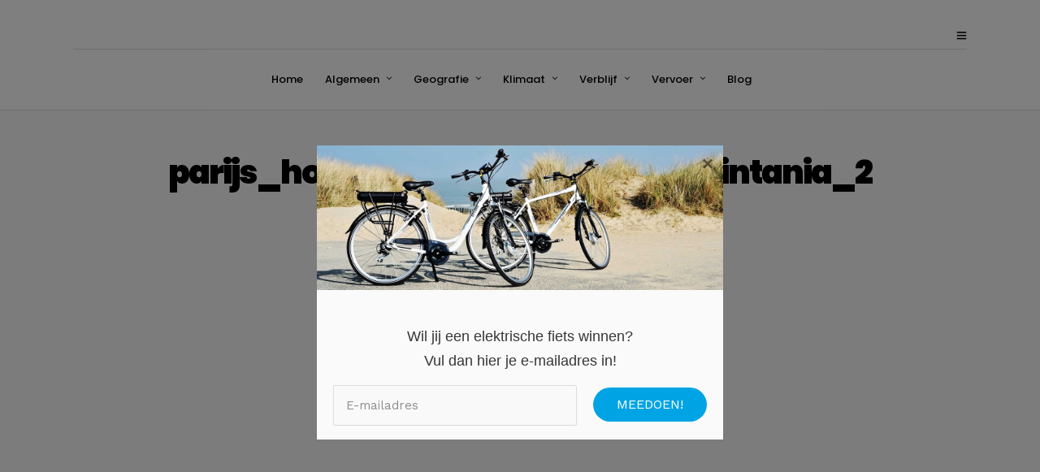

--- FILE ---
content_type: text/html; charset=UTF-8
request_url: https://frankrijk.com/tour/best-western-aida-marais-parijs/parijs_hotel_bw_aida_marais_printania_2/
body_size: 10747
content:
<!DOCTYPE html>
<html dir="ltr" lang="nl-NL" prefix="og: https://ogp.me/ns#"  data-menu="centeralign">
<head>

<link rel="profile" href="https://gmpg.org/xfn/11" />
<link rel="pingback" href="https://frankrijk.com/xmlrpc.php" />

			<link rel="shortcut icon" href="https://mijnfrankrijkgids.nl.transurl.nl/wp-content/uploads/2018/07/eiffel-tower.png" />
 

<title>parijs_hotel_bw_aida_marais_printania_2 | Frankrijk.com</title>

		<!-- All in One SEO 4.9.3 - aioseo.com -->
	<meta name="robots" content="max-image-preview:large" />
	<meta name="author" content="admin"/>
	<link rel="canonical" href="https://frankrijk.com/tour/best-western-aida-marais-parijs/parijs_hotel_bw_aida_marais_printania_2/" />
	<meta name="generator" content="All in One SEO (AIOSEO) 4.9.3" />
		<meta property="og:locale" content="nl_NL" />
		<meta property="og:site_name" content="Frankrijk.com | Alles wat je wil weten over La Douce France!" />
		<meta property="og:type" content="article" />
		<meta property="og:title" content="parijs_hotel_bw_aida_marais_printania_2 | Frankrijk.com" />
		<meta property="og:url" content="https://frankrijk.com/tour/best-western-aida-marais-parijs/parijs_hotel_bw_aida_marais_printania_2/" />
		<meta property="article:published_time" content="2018-07-19T07:32:12+00:00" />
		<meta property="article:modified_time" content="2018-07-19T07:32:12+00:00" />
		<meta name="twitter:card" content="summary" />
		<meta name="twitter:title" content="parijs_hotel_bw_aida_marais_printania_2 | Frankrijk.com" />
		<script type="application/ld+json" class="aioseo-schema">
			{"@context":"https:\/\/schema.org","@graph":[{"@type":"BreadcrumbList","@id":"https:\/\/frankrijk.com\/tour\/best-western-aida-marais-parijs\/parijs_hotel_bw_aida_marais_printania_2\/#breadcrumblist","itemListElement":[{"@type":"ListItem","@id":"https:\/\/frankrijk.com#listItem","position":1,"name":"Home","item":"https:\/\/frankrijk.com","nextItem":{"@type":"ListItem","@id":"https:\/\/frankrijk.com\/tour\/best-western-aida-marais-parijs\/parijs_hotel_bw_aida_marais_printania_2\/#listItem","name":"parijs_hotel_bw_aida_marais_printania_2"}},{"@type":"ListItem","@id":"https:\/\/frankrijk.com\/tour\/best-western-aida-marais-parijs\/parijs_hotel_bw_aida_marais_printania_2\/#listItem","position":2,"name":"parijs_hotel_bw_aida_marais_printania_2","previousItem":{"@type":"ListItem","@id":"https:\/\/frankrijk.com#listItem","name":"Home"}}]},{"@type":"ItemPage","@id":"https:\/\/frankrijk.com\/tour\/best-western-aida-marais-parijs\/parijs_hotel_bw_aida_marais_printania_2\/#itempage","url":"https:\/\/frankrijk.com\/tour\/best-western-aida-marais-parijs\/parijs_hotel_bw_aida_marais_printania_2\/","name":"parijs_hotel_bw_aida_marais_printania_2 | Frankrijk.com","inLanguage":"nl-NL","isPartOf":{"@id":"https:\/\/frankrijk.com\/#website"},"breadcrumb":{"@id":"https:\/\/frankrijk.com\/tour\/best-western-aida-marais-parijs\/parijs_hotel_bw_aida_marais_printania_2\/#breadcrumblist"},"author":{"@id":"https:\/\/frankrijk.com\/author\/admin\/#author"},"creator":{"@id":"https:\/\/frankrijk.com\/author\/admin\/#author"},"datePublished":"2018-07-19T09:32:12+02:00","dateModified":"2018-07-19T09:32:12+02:00"},{"@type":"Organization","@id":"https:\/\/frankrijk.com\/#organization","name":"Frankrijk.com","description":"Alles wat je wil weten over La Douce France!","url":"https:\/\/frankrijk.com\/"},{"@type":"Person","@id":"https:\/\/frankrijk.com\/author\/admin\/#author","url":"https:\/\/frankrijk.com\/author\/admin\/","name":"admin","image":{"@type":"ImageObject","@id":"https:\/\/frankrijk.com\/tour\/best-western-aida-marais-parijs\/parijs_hotel_bw_aida_marais_printania_2\/#authorImage","url":"https:\/\/secure.gravatar.com\/avatar\/70ed734ea7f13ae0fdb638c8f83f9e3c?s=96&d=mm&r=g","width":96,"height":96,"caption":"admin"}},{"@type":"WebSite","@id":"https:\/\/frankrijk.com\/#website","url":"https:\/\/frankrijk.com\/","name":"Frankrijk.com","description":"Alles wat je wil weten over La Douce France!","inLanguage":"nl-NL","publisher":{"@id":"https:\/\/frankrijk.com\/#organization"}}]}
		</script>
		<!-- All in One SEO -->

<link rel='dns-prefetch' href='//fonts.googleapis.com' />
<link rel="alternate" type="application/rss+xml" title="Frankrijk.com &raquo; feed" href="https://frankrijk.com/feed/" />
<link rel="alternate" type="application/rss+xml" title="Frankrijk.com &raquo; reactiesfeed" href="https://frankrijk.com/comments/feed/" />
<meta charset="UTF-8" /><meta name="viewport" content="width=device-width, initial-scale=1, maximum-scale=1" /><meta name="format-detection" content="telephone=no"><link rel="alternate" type="application/rss+xml" title="Frankrijk.com &raquo; parijs_hotel_bw_aida_marais_printania_2 reactiesfeed" href="https://frankrijk.com/tour/best-western-aida-marais-parijs/parijs_hotel_bw_aida_marais_printania_2/feed/" />
		<!-- This site uses the Google Analytics by MonsterInsights plugin v9.2.4 - Using Analytics tracking - https://www.monsterinsights.com/ -->
		<!-- Opmerking: MonsterInsights is momenteel niet geconfigureerd op deze site. De site eigenaar moet authenticeren met Google Analytics in de MonsterInsights instellingen scherm. -->
					<!-- No tracking code set -->
				<!-- / Google Analytics by MonsterInsights -->
		<script type="text/javascript">
/* <![CDATA[ */
window._wpemojiSettings = {"baseUrl":"https:\/\/s.w.org\/images\/core\/emoji\/15.0.3\/72x72\/","ext":".png","svgUrl":"https:\/\/s.w.org\/images\/core\/emoji\/15.0.3\/svg\/","svgExt":".svg","source":{"concatemoji":"https:\/\/frankrijk.com\/wp-includes\/js\/wp-emoji-release.min.js"}};
/*! This file is auto-generated */
!function(i,n){var o,s,e;function c(e){try{var t={supportTests:e,timestamp:(new Date).valueOf()};sessionStorage.setItem(o,JSON.stringify(t))}catch(e){}}function p(e,t,n){e.clearRect(0,0,e.canvas.width,e.canvas.height),e.fillText(t,0,0);var t=new Uint32Array(e.getImageData(0,0,e.canvas.width,e.canvas.height).data),r=(e.clearRect(0,0,e.canvas.width,e.canvas.height),e.fillText(n,0,0),new Uint32Array(e.getImageData(0,0,e.canvas.width,e.canvas.height).data));return t.every(function(e,t){return e===r[t]})}function u(e,t,n){switch(t){case"flag":return n(e,"\ud83c\udff3\ufe0f\u200d\u26a7\ufe0f","\ud83c\udff3\ufe0f\u200b\u26a7\ufe0f")?!1:!n(e,"\ud83c\uddfa\ud83c\uddf3","\ud83c\uddfa\u200b\ud83c\uddf3")&&!n(e,"\ud83c\udff4\udb40\udc67\udb40\udc62\udb40\udc65\udb40\udc6e\udb40\udc67\udb40\udc7f","\ud83c\udff4\u200b\udb40\udc67\u200b\udb40\udc62\u200b\udb40\udc65\u200b\udb40\udc6e\u200b\udb40\udc67\u200b\udb40\udc7f");case"emoji":return!n(e,"\ud83d\udc26\u200d\u2b1b","\ud83d\udc26\u200b\u2b1b")}return!1}function f(e,t,n){var r="undefined"!=typeof WorkerGlobalScope&&self instanceof WorkerGlobalScope?new OffscreenCanvas(300,150):i.createElement("canvas"),a=r.getContext("2d",{willReadFrequently:!0}),o=(a.textBaseline="top",a.font="600 32px Arial",{});return e.forEach(function(e){o[e]=t(a,e,n)}),o}function t(e){var t=i.createElement("script");t.src=e,t.defer=!0,i.head.appendChild(t)}"undefined"!=typeof Promise&&(o="wpEmojiSettingsSupports",s=["flag","emoji"],n.supports={everything:!0,everythingExceptFlag:!0},e=new Promise(function(e){i.addEventListener("DOMContentLoaded",e,{once:!0})}),new Promise(function(t){var n=function(){try{var e=JSON.parse(sessionStorage.getItem(o));if("object"==typeof e&&"number"==typeof e.timestamp&&(new Date).valueOf()<e.timestamp+604800&&"object"==typeof e.supportTests)return e.supportTests}catch(e){}return null}();if(!n){if("undefined"!=typeof Worker&&"undefined"!=typeof OffscreenCanvas&&"undefined"!=typeof URL&&URL.createObjectURL&&"undefined"!=typeof Blob)try{var e="postMessage("+f.toString()+"("+[JSON.stringify(s),u.toString(),p.toString()].join(",")+"));",r=new Blob([e],{type:"text/javascript"}),a=new Worker(URL.createObjectURL(r),{name:"wpTestEmojiSupports"});return void(a.onmessage=function(e){c(n=e.data),a.terminate(),t(n)})}catch(e){}c(n=f(s,u,p))}t(n)}).then(function(e){for(var t in e)n.supports[t]=e[t],n.supports.everything=n.supports.everything&&n.supports[t],"flag"!==t&&(n.supports.everythingExceptFlag=n.supports.everythingExceptFlag&&n.supports[t]);n.supports.everythingExceptFlag=n.supports.everythingExceptFlag&&!n.supports.flag,n.DOMReady=!1,n.readyCallback=function(){n.DOMReady=!0}}).then(function(){return e}).then(function(){var e;n.supports.everything||(n.readyCallback(),(e=n.source||{}).concatemoji?t(e.concatemoji):e.wpemoji&&e.twemoji&&(t(e.twemoji),t(e.wpemoji)))}))}((window,document),window._wpemojiSettings);
/* ]]> */
</script>
<style id='wp-emoji-styles-inline-css' type='text/css'>

	img.wp-smiley, img.emoji {
		display: inline !important;
		border: none !important;
		box-shadow: none !important;
		height: 1em !important;
		width: 1em !important;
		margin: 0 0.07em !important;
		vertical-align: -0.1em !important;
		background: none !important;
		padding: 0 !important;
	}
</style>
<link rel='stylesheet' id='aioseo/css/src/vue/standalone/blocks/table-of-contents/global.scss-css' href='https://frankrijk.com/wp-content/plugins/all-in-one-seo-pack/dist/Lite/assets/css/table-of-contents/global.e90f6d47.css' type='text/css' media='all' />
<link rel='stylesheet' id='contact-form-7-css' href='https://frankrijk.com/wp-content/plugins/contact-form-7/includes/css/styles.css' type='text/css' media='all' />
<link rel='stylesheet' id='fontawesome-stars-css' href='https://frankrijk.com/wp-content/plugins/grandtour-custom-post/css/fontawesome-stars-o.css' type='text/css' media='all' />
<link rel='stylesheet' id='dashicons-css' href='https://frankrijk.com/wp-includes/css/dashicons.min.css' type='text/css' media='all' />
<link rel='stylesheet' id='post-views-counter-frontend-css' href='https://frankrijk.com/wp-content/plugins/post-views-counter/css/frontend.min.css' type='text/css' media='all' />
<link rel='stylesheet' id='rs-plugin-settings-css' href='https://frankrijk.com/wp-content/plugins/revslider/public/assets/css/rs6.css' type='text/css' media='all' />
<style id='rs-plugin-settings-inline-css' type='text/css'>
#rs-demo-id {}
</style>
<link rel='stylesheet' id='grandtour-reset-css-css' href='https://frankrijk.com/wp-content/themes/grandtour/css/reset.css' type='text/css' media='all' />
<link rel='stylesheet' id='grandtour-wordpress-css-css' href='https://frankrijk.com/wp-content/themes/grandtour/css/wordpress.css' type='text/css' media='all' />
<link rel='stylesheet' id='grandtour-animation-css-css' href='https://frankrijk.com/wp-content/themes/grandtour/css/animation.css' type='text/css' media='all' />
<link rel='stylesheet' id='ilightbox-css' href='https://frankrijk.com/wp-content/themes/grandtour/css/ilightbox/ilightbox.css' type='text/css' media='all' />
<link rel='stylesheet' id='jqueryui-css' href='https://frankrijk.com/wp-content/themes/grandtour/functions/jquery-ui/css/custom-theme/jquery-ui-1.8.24.custom.css' type='text/css' media='all' />
<link rel='stylesheet' id='grandtour-jqueryui-css' href='https://frankrijk.com/wp-content/themes/grandtour/css/jqueryui/custom.css' type='text/css' media='all' />
<link rel='stylesheet' id='mediaelement-css' href='https://frankrijk.com/wp-includes/js/mediaelement/mediaelementplayer-legacy.min.css' type='text/css' media='all' />
<link rel='stylesheet' id='flexslider-css' href='https://frankrijk.com/wp-content/themes/grandtour/js/flexslider/flexslider.css' type='text/css' media='all' />
<link rel='stylesheet' id='tooltipster-css' href='https://frankrijk.com/wp-content/themes/grandtour/css/tooltipster.css' type='text/css' media='all' />
<link rel='stylesheet' id='odometer-theme-css' href='https://frankrijk.com/wp-content/themes/grandtour/css/odometer-theme-minimal.css' type='text/css' media='all' />
<link rel='stylesheet' id='grandtour-screen-css' href='https://frankrijk.com/wp-content/themes/grandtour/css/screen.css' type='text/css' media='all' />
<link rel='stylesheet' id='fontawesome-css' href='https://frankrijk.com/wp-content/themes/grandtour/css/font-awesome.min.css' type='text/css' media='all' />
<link rel='stylesheet' id='themify-icons-css' href='https://frankrijk.com/wp-content/themes/grandtour/css/themify-icons.css' type='text/css' media='all' />
<link rel='stylesheet' id='grandtour-script-custom-css-css' href='https://frankrijk.com/wp-admin/admin-ajax.php?action=grandtour_custom_css' type='text/css' media='all' />
<link rel='stylesheet' id='kirki-styles-global-css' href='https://frankrijk.com/wp-content/themes/grandtour/modules/kirki/assets/css/kirki-styles.css' type='text/css' media='all' />
<link rel='stylesheet' id='grandtour-script-responsive-css-css' href='https://frankrijk.com/wp-content/themes/grandtour/css/grid.css' type='text/css' media='all' />
<link rel='stylesheet' id='kirki_google_fonts-css' href='https://fonts.googleapis.com/css?family=Work+Sans%3A100%2C200%2C300%2Cregular%2C500%2C600%2C700%2C800%2C900%7CPoppins%3A300%2Cregular%2C500%2C600%2C700%2C900&#038;subset' type='text/css' media='all' />
<script type="text/javascript" src="https://frankrijk.com/wp-content/plugins/grandtour-custom-post/js/jquery.barrating.js" id="barrating-js"></script>
<script type="text/javascript" src="https://frankrijk.com/wp-includes/js/jquery/jquery.min.js" id="jquery-core-js"></script>
<script type="text/javascript" src="https://frankrijk.com/wp-includes/js/jquery/jquery-migrate.min.js" id="jquery-migrate-js"></script>
<script type="text/javascript" src="https://frankrijk.com/wp-content/plugins/revslider/public/assets/js/rbtools.min.js" id="tp-tools-js"></script>
<script type="text/javascript" src="https://frankrijk.com/wp-content/plugins/revslider/public/assets/js/rs6.min.js" id="revmin-js"></script>
<link rel="https://api.w.org/" href="https://frankrijk.com/wp-json/" /><link rel="alternate" type="application/json" href="https://frankrijk.com/wp-json/wp/v2/media/12832" /><link rel="EditURI" type="application/rsd+xml" title="RSD" href="https://frankrijk.com/xmlrpc.php?rsd" />
<link rel='shortlink' href='https://frankrijk.com/?p=12832' />
<link rel="alternate" type="application/json+oembed" href="https://frankrijk.com/wp-json/oembed/1.0/embed?url=https%3A%2F%2Ffrankrijk.com%2Ftour%2Fbest-western-aida-marais-parijs%2Fparijs_hotel_bw_aida_marais_printania_2%2F" />
<link rel="alternate" type="text/xml+oembed" href="https://frankrijk.com/wp-json/oembed/1.0/embed?url=https%3A%2F%2Ffrankrijk.com%2Ftour%2Fbest-western-aida-marais-parijs%2Fparijs_hotel_bw_aida_marais_printania_2%2F&#038;format=xml" />
<meta name="generator" content="Powered by Slider Revolution 6.2.1 - responsive, Mobile-Friendly Slider Plugin for WordPress with comfortable drag and drop interface." />
<meta name="google-site-verification" content="A0uhO3Vc31YB3Jq9_a65RnyTwAhZzem7POey5Wg1HiU" />

<!-- Global site tag (gtag.js) - Google Analytics -->
<script async src="https://www.googletagmanager.com/gtag/js?id=UA-22715288-24"></script>
<script>
  window.dataLayer = window.dataLayer || [];
  function gtag(){dataLayer.push(arguments);}
  gtag('js', new Date());

  gtag('config', 'UA-22715288-24');
</script>


<script data-ad-client="ca-pub-9607008006084851" async src="https://pagead2.googlesyndication.com/pagead/js/adsbygoogle.js"></script>

<!-- GetYourGuide Analytics -->
<script async defer src="https://widget.getyourguide.com/dist/pa.umd.production.min.js" data-gyg-partner-id="W4O92CI"></script>


<script src="https://hq.volomedia.com/vm-wyjbvy.js" async="async"></script><script type="text/javascript">function setREVStartSize(e){			
			try {								
				var pw = document.getElementById(e.c).parentNode.offsetWidth,
					newh;
				pw = pw===0 || isNaN(pw) ? window.innerWidth : pw;
				e.tabw = e.tabw===undefined ? 0 : parseInt(e.tabw);
				e.thumbw = e.thumbw===undefined ? 0 : parseInt(e.thumbw);
				e.tabh = e.tabh===undefined ? 0 : parseInt(e.tabh);
				e.thumbh = e.thumbh===undefined ? 0 : parseInt(e.thumbh);
				e.tabhide = e.tabhide===undefined ? 0 : parseInt(e.tabhide);
				e.thumbhide = e.thumbhide===undefined ? 0 : parseInt(e.thumbhide);
				e.mh = e.mh===undefined || e.mh=="" || e.mh==="auto" ? 0 : parseInt(e.mh,0);		
				if(e.layout==="fullscreen" || e.l==="fullscreen") 						
					newh = Math.max(e.mh,window.innerHeight);				
				else{					
					e.gw = Array.isArray(e.gw) ? e.gw : [e.gw];
					for (var i in e.rl) if (e.gw[i]===undefined || e.gw[i]===0) e.gw[i] = e.gw[i-1];					
					e.gh = e.el===undefined || e.el==="" || (Array.isArray(e.el) && e.el.length==0)? e.gh : e.el;
					e.gh = Array.isArray(e.gh) ? e.gh : [e.gh];
					for (var i in e.rl) if (e.gh[i]===undefined || e.gh[i]===0) e.gh[i] = e.gh[i-1];
										
					var nl = new Array(e.rl.length),
						ix = 0,						
						sl;					
					e.tabw = e.tabhide>=pw ? 0 : e.tabw;
					e.thumbw = e.thumbhide>=pw ? 0 : e.thumbw;
					e.tabh = e.tabhide>=pw ? 0 : e.tabh;
					e.thumbh = e.thumbhide>=pw ? 0 : e.thumbh;					
					for (var i in e.rl) nl[i] = e.rl[i]<window.innerWidth ? 0 : e.rl[i];
					sl = nl[0];									
					for (var i in nl) if (sl>nl[i] && nl[i]>0) { sl = nl[i]; ix=i;}															
					var m = pw>(e.gw[ix]+e.tabw+e.thumbw) ? 1 : (pw-(e.tabw+e.thumbw)) / (e.gw[ix]);					

					newh =  (e.type==="carousel" && e.justify==="true" ? e.gh[ix] : (e.gh[ix] * m)) + (e.tabh + e.thumbh);
				}			
				
				if(window.rs_init_css===undefined) window.rs_init_css = document.head.appendChild(document.createElement("style"));					
				document.getElementById(e.c).height = newh;
				window.rs_init_css.innerHTML += "#"+e.c+"_wrapper { height: "+newh+"px }";				
			} catch(e){
				console.log("Failure at Presize of Slider:" + e)
			}					   
		  };</script>
<style id="sccss">/* Enter Your Custom CSS Here */

.top_bar.hasbg #nav_wrapper {
    border-color: rgba(256, 256, 256, .3);
    margin-top: -40px;
}

.classic.gallery .element .portfolio_type img {
    border-radius: 0;
    -webkit-border-top-left-radius: 5px;
    -webkit-border-top-right-radius: 5px;
    -moz-border-radius-topleft: 5px;
    -moz-border-radius-topright: 5px;
    border-top-left-radius: 5px;
    border-top-right-radius: 5px;
    height: 250px;
}

#tour_search_form .one_fourth input[type=submit], .tour_search_form .one_fourth input[type=submit] {
    width: 100%;
    background-color: #c89455;
}

#page_content_wrapper .inner .sidebar_content img, .page_content_wrapper .inner .sidebar_content img {
    max-width: 100%;
    height: 275px;
}

.main-items {
	color: #fff;
	width: 100%;
	height: 100%;
	display: flex;
	flex-direction: column;
	align-items: center;
	justify-content: center;
	background: rgba(0,0,0,0.6);
	font-size: 30px;
}

.main-items h1 {
	color: #fff;
	font-size: 50px;
}

.post_img {
		text-align: left !important;
}</style></head>

<body class="attachment attachment-template-default single single-attachment postid-12832 attachmentid-12832 attachment-jpeg">


		<input type="hidden" id="pp_menu_layout" name="pp_menu_layout" value="centeralign"/>
	<input type="hidden" id="pp_enable_right_click" name="pp_enable_right_click" value="0"/>
	<input type="hidden" id="pp_enable_dragging" name="pp_enable_dragging" value="0"/>
	<input type="hidden" id="pp_image_path" name="pp_image_path" value="https://frankrijk.com/wp-content/themes/grandtour/images/"/>
	<input type="hidden" id="pp_homepage_url" name="pp_homepage_url" value="https://frankrijk.com/"/>
	<input type="hidden" id="pp_fixed_menu" name="pp_fixed_menu" value="1"/>
	<input type="hidden" id="tg_smart_fixed_menu" name="tg_smart_fixed_menu" value="1"/>
	<input type="hidden" id="tg_sidebar_sticky" name="tg_sidebar_sticky" value="1"/>
	<input type="hidden" id="pp_topbar" name="pp_topbar" value="0"/>
	<input type="hidden" id="post_client_column" name="post_client_column" value="4"/>
	<input type="hidden" id="pp_back" name="pp_back" value="Back"/>
	<input type="hidden" id="pp_page_title_img_blur" name="pp_page_title_img_blur" value=""/>
	<input type="hidden" id="tg_portfolio_filterable_link" name="tg_portfolio_filterable_link" value=""/>
	<input type="hidden" id="tg_flow_enable_reflection" name="tg_flow_enable_reflection" value=""/>
	<input type="hidden" id="tg_lightbox_skin" name="tg_lightbox_skin" value="metro-black"/>
	<input type="hidden" id="tg_lightbox_thumbnails" name="tg_lightbox_thumbnails" value="horizontal"/>
	<input type="hidden" id="tg_lightbox_thumbnails_display" name="tg_lightbox_thumbnails_display" value="1"/>
	<input type="hidden" id="tg_lightbox_opacity" name="tg_lightbox_opacity" value="0.8"/>
	
		
		<input type="hidden" id="tg_live_builder" name="tg_live_builder" value="0"/>
	
		<input type="hidden" id="pp_footer_style" name="pp_footer_style" value=""/>
	
	<!-- Begin mobile menu -->
<a id="close_mobile_menu" href="javascript:;"></a>

<div class="mobile_menu_wrapper">
	<a id="mobile_menu_close" href="javascript:;" class="button"><span class="ti-close"></span></a>

	<div class="mobile_menu_content">
    	
		
		
    <div class="menu-standaard-menu-container"><ul id="mobile_main_menu" class="mobile_main_nav"><li id="menu-item-3448" class="menu-item menu-item-type-custom menu-item-object-custom menu-item-home menu-item-3448"><a href="https://frankrijk.com">Home</a></li>
<li id="menu-item-13181" class="menu-item menu-item-type-custom menu-item-object-custom menu-item-has-children menu-item-13181"><a href="#">Algemeen</a>
<ul class="sub-menu">
	<li id="menu-item-13155" class="menu-item menu-item-type-post_type menu-item-object-page menu-item-13155"><a href="https://frankrijk.com/frankrijk-2/">Frankrijk</a></li>
	<li id="menu-item-13164" class="menu-item menu-item-type-post_type menu-item-object-page menu-item-13164"><a href="https://frankrijk.com/parijs/">Parijs</a></li>
	<li id="menu-item-13166" class="menu-item menu-item-type-post_type menu-item-object-page menu-item-13166"><a href="https://frankrijk.com/ronde-van-frankrijk/">Ronde van Frankrijk</a></li>
	<li id="menu-item-13168" class="menu-item menu-item-type-post_type menu-item-object-page menu-item-13168"><a href="https://frankrijk.com/telefoneren/">Telefoneren Frankrijk</a></li>
	<li id="menu-item-13156" class="menu-item menu-item-type-post_type menu-item-object-page menu-item-13156"><a href="https://frankrijk.com/fransen/">Fransen</a></li>
</ul>
</li>
<li id="menu-item-13182" class="menu-item menu-item-type-custom menu-item-object-custom menu-item-has-children menu-item-13182"><a href="#">Geografie</a>
<ul class="sub-menu">
	<li id="menu-item-13153" class="menu-item menu-item-type-post_type menu-item-object-page menu-item-13153"><a href="https://frankrijk.com/departementen/">Departementen Frankrijk</a></li>
	<li id="menu-item-13160" class="menu-item menu-item-type-post_type menu-item-object-page menu-item-13160"><a href="https://frankrijk.com/kaart/">Kaart Frankrijk</a></li>
	<li id="menu-item-13163" class="menu-item menu-item-type-post_type menu-item-object-page menu-item-13163"><a href="https://frankrijk.com/noord-frankrijk/">Noord Frankrijk</a></li>
	<li id="menu-item-13177" class="menu-item menu-item-type-post_type menu-item-object-page menu-item-13177"><a href="https://frankrijk.com/zuid-frankrijk/">Zuid Frankrijk</a></li>
	<li id="menu-item-13167" class="menu-item menu-item-type-post_type menu-item-object-page menu-item-13167"><a href="https://frankrijk.com/skigebieden/">Skigebieden Frankrijk</a></li>
</ul>
</li>
<li id="menu-item-13178" class="menu-item menu-item-type-custom menu-item-object-custom menu-item-has-children menu-item-13178"><a href="#">Klimaat</a>
<ul class="sub-menu">
	<li id="menu-item-13175" class="menu-item menu-item-type-post_type menu-item-object-page menu-item-13175"><a href="https://frankrijk.com/weerbericht/">Weerbericht Frankrijk</a></li>
	<li id="menu-item-13174" class="menu-item menu-item-type-post_type menu-item-object-page menu-item-13174"><a href="https://frankrijk.com/weer/">Weer Frankrijk</a></li>
</ul>
</li>
<li id="menu-item-13179" class="menu-item menu-item-type-custom menu-item-object-custom menu-item-has-children menu-item-13179"><a href="#">Verblijf</a>
<ul class="sub-menu">
	<li id="menu-item-13150" class="menu-item menu-item-type-post_type menu-item-object-page menu-item-13150"><a href="https://frankrijk.com/bed-and-breakfast/">Bed and Breakfast Frankrijk</a></li>
	<li id="menu-item-13151" class="menu-item menu-item-type-post_type menu-item-object-page menu-item-13151"><a href="https://frankrijk.com/campings/">Campings Frankrijk</a></li>
	<li id="menu-item-13152" class="menu-item menu-item-type-post_type menu-item-object-page menu-item-13152"><a href="https://frankrijk.com/chambres-dhotes/">Chambres d&#8217;hôtes Frankrijk</a></li>
	<li id="menu-item-13157" class="menu-item menu-item-type-post_type menu-item-object-page menu-item-13157"><a href="https://frankrijk.com/gites-frankrijk/">Gites Frankrijk</a></li>
	<li id="menu-item-13158" class="menu-item menu-item-type-post_type menu-item-object-page menu-item-13158"><a href="https://frankrijk.com/glamping/">Glamping Frankrijk</a></li>
	<li id="menu-item-13159" class="menu-item menu-item-type-post_type menu-item-object-page menu-item-13159"><a href="https://frankrijk.com/hotels/">Hotels Frankrijk</a></li>
	<li id="menu-item-13161" class="menu-item menu-item-type-post_type menu-item-object-page menu-item-13161"><a href="https://frankrijk.com/logeren-bij-belgen-in-frankrijk/">Logeren bij Belgen in Frankrijk</a></li>
	<li id="menu-item-13170" class="menu-item menu-item-type-post_type menu-item-object-page menu-item-13170"><a href="https://frankrijk.com/vakantiehuizen/">Vakantiehuizen Frankrijk</a></li>
	<li id="menu-item-13171" class="menu-item menu-item-type-post_type menu-item-object-page menu-item-13171"><a href="https://frankrijk.com/vakantieparken/">Vakantieparken Frankrijk</a></li>
	<li id="menu-item-13172" class="menu-item menu-item-type-post_type menu-item-object-page menu-item-13172"><a href="https://frankrijk.com/vakantievilla/">Vakantievilla Frankrijk</a></li>
	<li id="menu-item-13162" class="menu-item menu-item-type-post_type menu-item-object-page menu-item-13162"><a href="https://frankrijk.com/logeren-bij-vlamingen-in-frankrijk/">Logeren bij Vlamingen in Frankrijk</a></li>
</ul>
</li>
<li id="menu-item-13180" class="menu-item menu-item-type-custom menu-item-object-custom menu-item-has-children menu-item-13180"><a href="#">Vervoer</a>
<ul class="sub-menu">
	<li id="menu-item-13149" class="menu-item menu-item-type-post_type menu-item-object-page menu-item-13149"><a href="https://frankrijk.com/autovakantie/">Autovakantie Frankrijk</a></li>
	<li id="menu-item-13154" class="menu-item menu-item-type-post_type menu-item-object-page menu-item-13154"><a href="https://frankrijk.com/fietsvakantie/">Fietsvakantie Frankrijk</a></li>
	<li id="menu-item-13165" class="menu-item menu-item-type-post_type menu-item-object-page menu-item-13165"><a href="https://frankrijk.com/peage/">Péage Frankrijk</a></li>
	<li id="menu-item-13169" class="menu-item menu-item-type-post_type menu-item-object-page menu-item-13169"><a href="https://frankrijk.com/tolwegen/">Tolwegen Frankrijk</a></li>
	<li id="menu-item-13173" class="menu-item menu-item-type-post_type menu-item-object-page menu-item-13173"><a href="https://frankrijk.com/verkeersinfo/">Verkeersinfo Frankrijk</a></li>
	<li id="menu-item-13176" class="menu-item menu-item-type-post_type menu-item-object-page menu-item-13176"><a href="https://frankrijk.com/wegenkaart/">Wegenkaart Frankrijk</a></li>
</ul>
</li>
<li id="menu-item-13533" class="menu-item menu-item-type-post_type menu-item-object-page current_page_parent menu-item-13533"><a href="https://frankrijk.com/blog/">Blog</a></li>
</ul></div>    
    <!-- Begin side menu sidebar -->
    <div class="page_content_wrapper">
    	<div class="sidebar_wrapper">
            <div class="sidebar">
            
            	<div class="content">
            
            		<ul class="sidebar_widget">
            		            		</ul>
            	
            	</div>
        
            </div>
    	</div>
    </div>
    <!-- End side menu sidebar -->
    
    <div class="social_wrapper">
    <ul>
    	    	    	    	    	    	    	    	    	    	                            </ul>
</div>    </div>
</div>
<!-- End mobile menu -->
	<!-- Begin template wrapper -->
			<div id="wrapper" class=" ">
	
	
<div class="header_style_wrapper">
<!-- End top bar -->

<div class="top_bar ">
    	
    	<!-- Begin logo -->
    	<div id="logo_wrapper">
    	<div class="social_wrapper">
    <ul>
    	    	    	    	    	    	    	    	    	    	                            </ul>
</div>    	
    	<!-- Begin right corner buttons -->
    	<div id="logo_right_button">
	    	<!-- Begin side menu -->
			<a href="javascript:;" id="mobile_nav_icon"><span class="ti-menu"></span></a>
			<!-- End side menu -->
			
						
    	</div>
    	<!-- End right corner buttons -->
    	
    	    	
    	    	<!-- End logo -->
    	</div>
        
		        <div id="menu_wrapper">
	        <div id="nav_wrapper">
	        	<div class="nav_wrapper_inner">
	        		<div id="menu_border_wrapper">
	        			<div class="menu-standaard-menu-container"><ul id="main_menu" class="nav"><li class="menu-item menu-item-type-custom menu-item-object-custom menu-item-home menu-item-3448"><a href="https://frankrijk.com">Home</a></li>
<li class="menu-item menu-item-type-custom menu-item-object-custom menu-item-has-children arrow menu-item-13181"><a href="#">Algemeen</a>
<ul class="sub-menu">
	<li class="menu-item menu-item-type-post_type menu-item-object-page menu-item-13155"><a href="https://frankrijk.com/frankrijk-2/">Frankrijk</a></li>
	<li class="menu-item menu-item-type-post_type menu-item-object-page menu-item-13164"><a href="https://frankrijk.com/parijs/">Parijs</a></li>
	<li class="menu-item menu-item-type-post_type menu-item-object-page menu-item-13166"><a href="https://frankrijk.com/ronde-van-frankrijk/">Ronde van Frankrijk</a></li>
	<li class="menu-item menu-item-type-post_type menu-item-object-page menu-item-13168"><a href="https://frankrijk.com/telefoneren/">Telefoneren Frankrijk</a></li>
	<li class="menu-item menu-item-type-post_type menu-item-object-page menu-item-13156"><a href="https://frankrijk.com/fransen/">Fransen</a></li>
</ul>
</li>
<li class="menu-item menu-item-type-custom menu-item-object-custom menu-item-has-children arrow menu-item-13182"><a href="#">Geografie</a>
<ul class="sub-menu">
	<li class="menu-item menu-item-type-post_type menu-item-object-page menu-item-13153"><a href="https://frankrijk.com/departementen/">Departementen Frankrijk</a></li>
	<li class="menu-item menu-item-type-post_type menu-item-object-page menu-item-13160"><a href="https://frankrijk.com/kaart/">Kaart Frankrijk</a></li>
	<li class="menu-item menu-item-type-post_type menu-item-object-page menu-item-13163"><a href="https://frankrijk.com/noord-frankrijk/">Noord Frankrijk</a></li>
	<li class="menu-item menu-item-type-post_type menu-item-object-page menu-item-13177"><a href="https://frankrijk.com/zuid-frankrijk/">Zuid Frankrijk</a></li>
	<li class="menu-item menu-item-type-post_type menu-item-object-page menu-item-13167"><a href="https://frankrijk.com/skigebieden/">Skigebieden Frankrijk</a></li>
</ul>
</li>
<li class="menu-item menu-item-type-custom menu-item-object-custom menu-item-has-children arrow menu-item-13178"><a href="#">Klimaat</a>
<ul class="sub-menu">
	<li class="menu-item menu-item-type-post_type menu-item-object-page menu-item-13175"><a href="https://frankrijk.com/weerbericht/">Weerbericht Frankrijk</a></li>
	<li class="menu-item menu-item-type-post_type menu-item-object-page menu-item-13174"><a href="https://frankrijk.com/weer/">Weer Frankrijk</a></li>
</ul>
</li>
<li class="menu-item menu-item-type-custom menu-item-object-custom menu-item-has-children arrow menu-item-13179"><a href="#">Verblijf</a>
<ul class="sub-menu">
	<li class="menu-item menu-item-type-post_type menu-item-object-page menu-item-13150"><a href="https://frankrijk.com/bed-and-breakfast/">Bed and Breakfast Frankrijk</a></li>
	<li class="menu-item menu-item-type-post_type menu-item-object-page menu-item-13151"><a href="https://frankrijk.com/campings/">Campings Frankrijk</a></li>
	<li class="menu-item menu-item-type-post_type menu-item-object-page menu-item-13152"><a href="https://frankrijk.com/chambres-dhotes/">Chambres d&#8217;hôtes Frankrijk</a></li>
	<li class="menu-item menu-item-type-post_type menu-item-object-page menu-item-13157"><a href="https://frankrijk.com/gites-frankrijk/">Gites Frankrijk</a></li>
	<li class="menu-item menu-item-type-post_type menu-item-object-page menu-item-13158"><a href="https://frankrijk.com/glamping/">Glamping Frankrijk</a></li>
	<li class="menu-item menu-item-type-post_type menu-item-object-page menu-item-13159"><a href="https://frankrijk.com/hotels/">Hotels Frankrijk</a></li>
	<li class="menu-item menu-item-type-post_type menu-item-object-page menu-item-13161"><a href="https://frankrijk.com/logeren-bij-belgen-in-frankrijk/">Logeren bij Belgen in Frankrijk</a></li>
	<li class="menu-item menu-item-type-post_type menu-item-object-page menu-item-13170"><a href="https://frankrijk.com/vakantiehuizen/">Vakantiehuizen Frankrijk</a></li>
	<li class="menu-item menu-item-type-post_type menu-item-object-page menu-item-13171"><a href="https://frankrijk.com/vakantieparken/">Vakantieparken Frankrijk</a></li>
	<li class="menu-item menu-item-type-post_type menu-item-object-page menu-item-13172"><a href="https://frankrijk.com/vakantievilla/">Vakantievilla Frankrijk</a></li>
	<li class="menu-item menu-item-type-post_type menu-item-object-page menu-item-13162"><a href="https://frankrijk.com/logeren-bij-vlamingen-in-frankrijk/">Logeren bij Vlamingen in Frankrijk</a></li>
</ul>
</li>
<li class="menu-item menu-item-type-custom menu-item-object-custom menu-item-has-children arrow menu-item-13180"><a href="#">Vervoer</a>
<ul class="sub-menu">
	<li class="menu-item menu-item-type-post_type menu-item-object-page menu-item-13149"><a href="https://frankrijk.com/autovakantie/">Autovakantie Frankrijk</a></li>
	<li class="menu-item menu-item-type-post_type menu-item-object-page menu-item-13154"><a href="https://frankrijk.com/fietsvakantie/">Fietsvakantie Frankrijk</a></li>
	<li class="menu-item menu-item-type-post_type menu-item-object-page menu-item-13165"><a href="https://frankrijk.com/peage/">Péage Frankrijk</a></li>
	<li class="menu-item menu-item-type-post_type menu-item-object-page menu-item-13169"><a href="https://frankrijk.com/tolwegen/">Tolwegen Frankrijk</a></li>
	<li class="menu-item menu-item-type-post_type menu-item-object-page menu-item-13173"><a href="https://frankrijk.com/verkeersinfo/">Verkeersinfo Frankrijk</a></li>
	<li class="menu-item menu-item-type-post_type menu-item-object-page menu-item-13176"><a href="https://frankrijk.com/wegenkaart/">Wegenkaart Frankrijk</a></li>
</ul>
</li>
<li class="menu-item menu-item-type-post_type menu-item-object-page current_page_parent menu-item-13533"><a href="https://frankrijk.com/blog/">Blog</a></li>
</ul></div>	        		</div>
	        	</div>
	        </div>
	        <!-- End main nav -->
        </div>
            </div>
</div>

<div id="page_caption" class="  ">

	<div class="page_title_wrapper">
		<div class="page_title_inner">
			<div class="page_title_content">
				<h1>parijs_hotel_bw_aida_marais_printania_2</h1>
				<div class="post_detail single_post">
					<span class="post_info_date">
						<a href="https://frankrijk.com/tour/best-western-aida-marais-parijs/parijs_hotel_bw_aida_marais_printania_2/" title="parijs_hotel_bw_aida_marais_printania_2">19 juli 2018</a>
					</span>
					<span class="post_info_comment">
						•
						<a href="https://frankrijk.com/tour/best-western-aida-marais-parijs/parijs_hotel_bw_aida_marais_printania_2/#respond">
							0&nbsp;Reactie						</a>
					</span>
				</div>
			</div>
		</div>
	</div>

</div>

<!-- Begin content -->
<div id="page_content_wrapper" class="">    
    <div class="inner">

    	<!-- Begin main content -->
    	<div class="inner_wrapper">

    		<div class="sidebar_content">
					
						
<!-- Begin each blog post -->
<div id="post-12832" class="post-12832 attachment type-attachment status-inherit hentry">

	<div class="post_wrapper">
	    
	    <div class="post_content_wrapper">
	    
	    				    
			<p class="attachment"><a href='https://frankrijk.com/wp-content/uploads/2018/07/parijs_hotel_bw_aida_marais_printania_2.jpg'><img fetchpriority="high" decoding="async" width="300" height="169" src="https://frankrijk.com/wp-content/uploads/2018/07/parijs_hotel_bw_aida_marais_printania_2-300x169.jpg" class="attachment-medium size-medium" alt="" /></a></p>
			
			
<div id="post_share_text" class="post_share_text"><span class="ti-share"></span></div>
<br class="clear"/>
			
	    </div>
	    
	</div>

</div>
<!-- End each blog post -->

<div class="fullwidth_comment_wrapper sidebar">
	 




 

	<div id="respond" class="comment-respond">
		<h3 id="reply-title" class="comment-reply-title">Laat een reactie achter <small><a rel="nofollow" id="cancel-comment-reply-link" href="/tour/best-western-aida-marais-parijs/parijs_hotel_bw_aida_marais_printania_2/#respond" style="display:none;">Reactie annuleren</a></small></h3><form action="https://frankrijk.com/wp-comments-post.php" method="post" id="commentform" class="comment-form"><p class="comment-notes"><span id="email-notes">Het e-mailadres wordt niet gepubliceerd.</span> <span class="required-field-message">Vereiste velden zijn gemarkeerd met <span class="required">*</span></span></p><p class="comment-form-comment"><label for="comment">Reactie <span class="required">*</span></label> <textarea id="comment" name="comment" cols="45" rows="8" maxlength="65525" required="required"></textarea></p><p class="comment-form-author"><label for="author">Naam <span class="required">*</span></label> <input id="author" name="author" type="text" value="" size="30" maxlength="245" autocomplete="name" required="required" /></p>
<p class="comment-form-email"><label for="email">E-mail <span class="required">*</span></label> <input id="email" name="email" type="text" value="" size="30" maxlength="100" aria-describedby="email-notes" autocomplete="email" required="required" /></p>
<p class="comment-form-url"><label for="url">Site</label> <input id="url" name="url" type="text" value="" size="30" maxlength="200" autocomplete="url" /></p>
<p class="form-submit"><input name="submit" type="submit" id="submit" class="submit" value="Reactie plaatsen" /> <input type='hidden' name='comment_post_ID' value='12832' id='comment_post_ID' />
<input type='hidden' name='comment_parent' id='comment_parent' value='0' />
</p></form>	</div><!-- #respond -->
				
</div>

						
    	</div>

    		<div class="sidebar_wrapper">
    		
    			<div class="sidebar_top"></div>
    		
    			<div class="sidebar">
    			
    				<div class="content">

    							    	    		<ul class="sidebar_widget">
		    	    		<li id="archives-2" class="widget widget_archive"><h2 class="widgettitle">Archieven</h2>

			<ul>
					<li><a href='https://frankrijk.com/2025/12/'>december 2025</a></li>
	<li><a href='https://frankrijk.com/2025/11/'>november 2025</a></li>
	<li><a href='https://frankrijk.com/2025/10/'>oktober 2025</a></li>
	<li><a href='https://frankrijk.com/2025/08/'>augustus 2025</a></li>
	<li><a href='https://frankrijk.com/2025/07/'>juli 2025</a></li>
	<li><a href='https://frankrijk.com/2025/06/'>juni 2025</a></li>
	<li><a href='https://frankrijk.com/2025/05/'>mei 2025</a></li>
	<li><a href='https://frankrijk.com/2025/01/'>januari 2025</a></li>
	<li><a href='https://frankrijk.com/2024/12/'>december 2024</a></li>
	<li><a href='https://frankrijk.com/2024/11/'>november 2024</a></li>
	<li><a href='https://frankrijk.com/2024/10/'>oktober 2024</a></li>
	<li><a href='https://frankrijk.com/2024/09/'>september 2024</a></li>
	<li><a href='https://frankrijk.com/2024/08/'>augustus 2024</a></li>
	<li><a href='https://frankrijk.com/2024/07/'>juli 2024</a></li>
	<li><a href='https://frankrijk.com/2024/06/'>juni 2024</a></li>
	<li><a href='https://frankrijk.com/2024/05/'>mei 2024</a></li>
	<li><a href='https://frankrijk.com/2024/04/'>april 2024</a></li>
	<li><a href='https://frankrijk.com/2024/03/'>maart 2024</a></li>
	<li><a href='https://frankrijk.com/2024/02/'>februari 2024</a></li>
	<li><a href='https://frankrijk.com/2024/01/'>januari 2024</a></li>
	<li><a href='https://frankrijk.com/2023/12/'>december 2023</a></li>
	<li><a href='https://frankrijk.com/2023/11/'>november 2023</a></li>
	<li><a href='https://frankrijk.com/2023/10/'>oktober 2023</a></li>
	<li><a href='https://frankrijk.com/2023/09/'>september 2023</a></li>
	<li><a href='https://frankrijk.com/2023/08/'>augustus 2023</a></li>
	<li><a href='https://frankrijk.com/2023/07/'>juli 2023</a></li>
	<li><a href='https://frankrijk.com/2023/05/'>mei 2023</a></li>
	<li><a href='https://frankrijk.com/2023/03/'>maart 2023</a></li>
	<li><a href='https://frankrijk.com/2023/02/'>februari 2023</a></li>
	<li><a href='https://frankrijk.com/2023/01/'>januari 2023</a></li>
	<li><a href='https://frankrijk.com/2022/12/'>december 2022</a></li>
	<li><a href='https://frankrijk.com/2022/11/'>november 2022</a></li>
	<li><a href='https://frankrijk.com/2022/09/'>september 2022</a></li>
	<li><a href='https://frankrijk.com/2022/08/'>augustus 2022</a></li>
	<li><a href='https://frankrijk.com/2022/07/'>juli 2022</a></li>
	<li><a href='https://frankrijk.com/2022/06/'>juni 2022</a></li>
	<li><a href='https://frankrijk.com/2022/05/'>mei 2022</a></li>
	<li><a href='https://frankrijk.com/2022/04/'>april 2022</a></li>
	<li><a href='https://frankrijk.com/2022/03/'>maart 2022</a></li>
	<li><a href='https://frankrijk.com/2022/02/'>februari 2022</a></li>
	<li><a href='https://frankrijk.com/2022/01/'>januari 2022</a></li>
	<li><a href='https://frankrijk.com/2021/11/'>november 2021</a></li>
	<li><a href='https://frankrijk.com/2021/10/'>oktober 2021</a></li>
	<li><a href='https://frankrijk.com/2021/09/'>september 2021</a></li>
	<li><a href='https://frankrijk.com/2021/08/'>augustus 2021</a></li>
	<li><a href='https://frankrijk.com/2021/07/'>juli 2021</a></li>
	<li><a href='https://frankrijk.com/2021/06/'>juni 2021</a></li>
	<li><a href='https://frankrijk.com/2021/05/'>mei 2021</a></li>
	<li><a href='https://frankrijk.com/2021/04/'>april 2021</a></li>
	<li><a href='https://frankrijk.com/2021/03/'>maart 2021</a></li>
	<li><a href='https://frankrijk.com/2021/02/'>februari 2021</a></li>
	<li><a href='https://frankrijk.com/2021/01/'>januari 2021</a></li>
	<li><a href='https://frankrijk.com/2020/12/'>december 2020</a></li>
	<li><a href='https://frankrijk.com/2020/11/'>november 2020</a></li>
	<li><a href='https://frankrijk.com/2020/10/'>oktober 2020</a></li>
	<li><a href='https://frankrijk.com/2020/09/'>september 2020</a></li>
	<li><a href='https://frankrijk.com/2020/08/'>augustus 2020</a></li>
	<li><a href='https://frankrijk.com/2020/06/'>juni 2020</a></li>
	<li><a href='https://frankrijk.com/2020/03/'>maart 2020</a></li>
	<li><a href='https://frankrijk.com/2020/02/'>februari 2020</a></li>
	<li><a href='https://frankrijk.com/2020/01/'>januari 2020</a></li>
	<li><a href='https://frankrijk.com/2019/12/'>december 2019</a></li>
	<li><a href='https://frankrijk.com/2019/11/'>november 2019</a></li>
	<li><a href='https://frankrijk.com/2019/10/'>oktober 2019</a></li>
	<li><a href='https://frankrijk.com/2019/09/'>september 2019</a></li>
	<li><a href='https://frankrijk.com/2019/08/'>augustus 2019</a></li>
	<li><a href='https://frankrijk.com/2018/07/'>juli 2018</a></li>
			</ul>

			</li>
		    	    		</ul>
		    	    	    				
    				</div>
    		
    			</div>
    			<br class="clear"/>
    	
    			<div class="sidebar_bottom"></div>
    		</div>
    
    </div>
    <!-- End main content -->
   
</div>

<br class="clear"/><br/><br/>
</div>






<div class="footer_bar   noborder">

	<div class="footer_bar_wrapper ">
		<div class="menu-footer-container"><ul id="footer_menu" class="footer_nav"><li id="menu-item-13183" class="menu-item menu-item-type-post_type menu-item-object-page menu-item-13183"><a href="https://frankrijk.com/adverteren/">Adverteren</a></li>
<li id="menu-item-13184" class="menu-item menu-item-type-post_type menu-item-object-page menu-item-13184"><a href="https://frankrijk.com/algemene-voorwaarden/">Algemene Voorwaarden</a></li>
<li id="menu-item-13185" class="menu-item menu-item-type-post_type menu-item-object-page menu-item-13185"><a href="https://frankrijk.com/contact/">Contact</a></li>
<li id="menu-item-13186" class="menu-item menu-item-type-post_type menu-item-object-page menu-item-13186"><a href="https://frankrijk.com/nieuwsbrief/">Nieuwsbrief</a></li>
<li id="menu-item-13187" class="menu-item menu-item-type-post_type menu-item-object-page menu-item-13187"><a href="https://frankrijk.com/privacy/">Privacy</a></li>
</ul></div>	    <div id="copyright">© 2020 | Merken en domeinen zijn eigendom van <a href="https://internet-ventures.com/" target="_blank" data-wpel-link="external" rel="external noopener">Internet Ventures</a>. Website beheerd door <a href="https://volomedia.com" target="_blank" data-wpel-link="external" rel="external noopener">Volo Media</a>.</div><br class="clear"/>	    
	    	    	<a id="toTop" href="javascript:;"><i class="fa fa-angle-up"></i></a>
	    	</div>
</div>
</div>


<div id="side_menu_wrapper" class="overlay_background">
	<a id="close_share" href="javascript:;"><span class="ti-close"></span></a>
		<div id="fullscreen_share_wrapper">
		<div class="fullscreen_share_content">
		<h2>Share</h2>
<div class="page_tagline">parijs_hotel_bw_aida_marais_printania_2</div>
<div id="social_share_wrapper">
	<ul>
		<li><a class="facebook" title="Share On Facebook" target="_blank" href="https://www.facebook.com/sharer/sharer.php?u=https://frankrijk.com/tour/best-western-aida-marais-parijs/parijs_hotel_bw_aida_marais_printania_2/"><span class="ti-facebook"></span></a></li>
		<li><a class="twitter" title="Share On Twitter" target="_blank" href="https://twitter.com/intent/tweet?original_referer=https://frankrijk.com/tour/best-western-aida-marais-parijs/parijs_hotel_bw_aida_marais_printania_2/&url=https://frankrijk.com/tour/best-western-aida-marais-parijs/parijs_hotel_bw_aida_marais_printania_2/"><span class="ti-twitter"></span></a></li>
		<li><a class="pinterest" title="Share On Pinterest" target="_blank" href="https://www.pinterest.com/pin/create/button/?url=https%3A%2F%2Ffrankrijk.com%2Ftour%2Fbest-western-aida-marais-parijs%2Fparijs_hotel_bw_aida_marais_printania_2%2F&media=https%3A%2F%2Ffrankrijk.com%2Fwp-content%2Fuploads%2F2018%2F07%2Fparijs_hotel_bw_aida_marais_printania_2.jpg"><span class="ti-pinterest"></span></a></li>
		<li><a class="google" title="Share On Google+" target="_blank" href="https://plus.google.com/share?url=https://frankrijk.com/tour/best-western-aida-marais-parijs/parijs_hotel_bw_aida_marais_printania_2/"><span class="ti-google"></span></a></li>
		<li><a class="mail" title="Share by Email" href="/cdn-cgi/l/email-protection#[base64]"><span class="ti-email"></span></a></li>
	</ul>
</div>		</div>
	</div>
	</div>



	
	
	<script data-cfasync="false" src="/cdn-cgi/scripts/5c5dd728/cloudflare-static/email-decode.min.js"></script><script>
		console.log('1');
		jQuery(document).ready (function() {
			var mainItems = jQuery('<div id="main-items" class="main-items"><h1><?= get_bloginfo('name') ?></h1><p><?= get_bloginfo('description') ?></p></div>');
			
			mainItems.appendTo(jQuery('.one.withbg'));
		});
	</script><script type="text/javascript" src="https://frankrijk.com/wp-includes/js/comment-reply.min.js" id="comment-reply-js" async="async" data-wp-strategy="async"></script>
<script type="text/javascript" src="https://frankrijk.com/wp-content/plugins/contact-form-7/includes/swv/js/index.js" id="swv-js"></script>
<script type="text/javascript" id="contact-form-7-js-extra">
/* <![CDATA[ */
var wpcf7 = {"api":{"root":"https:\/\/frankrijk.com\/wp-json\/","namespace":"contact-form-7\/v1"}};
/* ]]> */
</script>
<script type="text/javascript" src="https://frankrijk.com/wp-content/plugins/contact-form-7/includes/js/index.js" id="contact-form-7-js"></script>
<script type="text/javascript" src="https://frankrijk.com/wp-includes/js/jquery/ui/core.min.js" id="jquery-ui-core-js"></script>
<script type="text/javascript" src="https://frankrijk.com/wp-includes/js/jquery/ui/datepicker.min.js" id="jquery-ui-datepicker-js"></script>
<script type="text/javascript" id="jquery-ui-datepicker-js-after">
/* <![CDATA[ */
jQuery(function(jQuery){jQuery.datepicker.setDefaults({"closeText":"Sluiten","currentText":"Vandaag","monthNames":["januari","februari","maart","april","mei","juni","juli","augustus","september","oktober","november","december"],"monthNamesShort":["jan","feb","mrt","apr","mei","jun","jul","aug","sep","okt","nov","dec"],"nextText":"Volgende","prevText":"Vorige","dayNames":["zondag","maandag","dinsdag","woensdag","donderdag","vrijdag","zaterdag"],"dayNamesShort":["zo","ma","di","wo","do","vr","za"],"dayNamesMin":["Z","M","D","W","D","V","Z"],"dateFormat":"d MM yy","firstDay":1,"isRTL":false});});
/* ]]> */
</script>
<script type="text/javascript" src="https://frankrijk.com/wp-content/themes/grandtour/js/jquery.requestAnimationFrame.js" id="requestAnimationFrame-js"></script>
<script type="text/javascript" src="https://frankrijk.com/wp-content/themes/grandtour/js/ilightbox.packed.js" id="ilightbox-js"></script>
<script type="text/javascript" src="https://frankrijk.com/wp-content/themes/grandtour/js/jquery.easing.js" id="easing-js"></script>
<script type="text/javascript" src="https://frankrijk.com/wp-content/themes/grandtour/js/waypoints.min.js" id="waypoints-js"></script>
<script type="text/javascript" src="https://frankrijk.com/wp-content/themes/grandtour/js/jquery.isotope.js" id="isotope-js"></script>
<script type="text/javascript" src="https://frankrijk.com/wp-content/themes/grandtour/js/jquery.masory.js" id="masory-js"></script>
<script type="text/javascript" src="https://frankrijk.com/wp-content/themes/grandtour/js/jquery.tooltipster.min.js" id="tooltipster-js"></script>
<script type="text/javascript" src="https://frankrijk.com/wp-content/themes/grandtour/js/jarallax.js" id="jarallax-js"></script>
<script type="text/javascript" src="https://frankrijk.com/wp-content/themes/grandtour/js/jquery.sticky-kit.min.js" id="sticky-kit-js"></script>
<script type="text/javascript" src="https://frankrijk.com/wp-content/themes/grandtour/js/jquery.stellar.min.js" id="stellar-js"></script>
<script type="text/javascript" src="https://frankrijk.com/wp-content/themes/grandtour/js/jquery.cookie.js" id="cookie-js"></script>
<script type="text/javascript" src="https://frankrijk.com/wp-content/themes/grandtour/js/custom_plugins.js" id="grandtour-custom-plugins-js"></script>
<script type="text/javascript" src="https://frankrijk.com/wp-content/themes/grandtour/js/custom.js" id="grandtour-custom-script-js"></script>
<script type="text/javascript" src="https://frankrijk.com/wp-content/plugins/breeze/assets/js/js-front-end/breeze-lazy-load.min.js" id="breeze-lazy-js"></script>
<script type="text/javascript" id="breeze-lazy-js-after">
/* <![CDATA[ */
document.querySelectorAll('img[data-breeze]').forEach(img=>{if(img.getBoundingClientRect().top<=window.innerHeight){img.src=img.getAttribute('data-breeze');img.removeAttribute('data-breeze')}});
/* ]]> */
</script>
<script defer src="https://static.cloudflareinsights.com/beacon.min.js/vcd15cbe7772f49c399c6a5babf22c1241717689176015" integrity="sha512-ZpsOmlRQV6y907TI0dKBHq9Md29nnaEIPlkf84rnaERnq6zvWvPUqr2ft8M1aS28oN72PdrCzSjY4U6VaAw1EQ==" data-cf-beacon='{"version":"2024.11.0","token":"54795f141ef9494a895a3e58940c29cb","r":1,"server_timing":{"name":{"cfCacheStatus":true,"cfEdge":true,"cfExtPri":true,"cfL4":true,"cfOrigin":true,"cfSpeedBrain":true},"location_startswith":null}}' crossorigin="anonymous"></script>
</body>
</html>


--- FILE ---
content_type: text/html; charset=utf-8
request_url: https://www.google.com/recaptcha/api2/aframe
body_size: 268
content:
<!DOCTYPE HTML><html><head><meta http-equiv="content-type" content="text/html; charset=UTF-8"></head><body><script nonce="HT2eG2reFjIbf9JdNzXpHQ">/** Anti-fraud and anti-abuse applications only. See google.com/recaptcha */ try{var clients={'sodar':'https://pagead2.googlesyndication.com/pagead/sodar?'};window.addEventListener("message",function(a){try{if(a.source===window.parent){var b=JSON.parse(a.data);var c=clients[b['id']];if(c){var d=document.createElement('img');d.src=c+b['params']+'&rc='+(localStorage.getItem("rc::a")?sessionStorage.getItem("rc::b"):"");window.document.body.appendChild(d);sessionStorage.setItem("rc::e",parseInt(sessionStorage.getItem("rc::e")||0)+1);localStorage.setItem("rc::h",'1769170046639');}}}catch(b){}});window.parent.postMessage("_grecaptcha_ready", "*");}catch(b){}</script></body></html>

--- FILE ---
content_type: text/css
request_url: https://frankrijk.com/wp-content/themes/grandtour/css/grid.css
body_size: 7009
content:
/**
*
* Widescreen Devices
*
**/

@media only screen and (min-width: 1920px) {
	#page_content_wrapper.wide:not(.photoframe) .three_cols.gallery .element.photoframe,
	.ppb_wrapper .three_cols.gallery .element.photoframe
	{
		width: calc(20% - 24px);
	}
}

@media only screen and (min-width: 1440px) {
	#page_content_wrapper.wide:not(.photoframe) .three_cols.gallery .element.photoframe,
	.ppb_wrapper .three_cols.gallery .element.photoframe:not(.fixed_columns)
	{
		width: calc(25% - 22.5px);
	}
}

@media only screen and (min-width: 1200px) {
	
	#page_content_wrapper, .standard_wrapper, .footer_bar_wrapper, #footer ul.sidebar_widget, #page_content_wrapper.wide:not(.photoframe) .standard_wrapper, .ppb_popup.one.contain, #blog_promo_link_wrapper, #menu_wrapper, .above_top_bar .page_content_wrapper
	{
		max-width: 1425px;
		width: 100%;
		box-sizing: border-box;
		margin: auto;
		padding: 0 90px;
	}
	
	.ppb_image_fixed_width.one
	{
		width: 100%;
	}
	
	.ppb_card_two_cols_with_image .one_half.last.parallax_scroll
	{
		right: 90px;
	}
	
	.one.ppb_two_cols_images .page_content_wrapper,
	.one.ppb_image_fixed_width .page_content_wrapper
	{
		padding: 0;
	}
	
	#page_content_wrapper .standard_wrapper
	{
		padding: 0;
	}
	
	#page_content_wrapper.wide.nomargin, .page_content_wrapper.wide.nomargin
	{
		margin-top: 0;
	}
	
	#page_content_wrapper.wide:not(.photoframe), .page_content_wrapper.wide:not(.photoframe), #page_content_wrapper.wide:not(.split), .page_content_wrapper.wide:not(.split)
	{
		width: 100%;
		max-width: 100%;
		padding: 0;
	}
	
	.footer_bar_wrapper
	{
		padding-top: 30px;
		padding-bottom: 20px;
	}
	
	#page_content_wrapper.fullwidth, .page_content_wrapper.fullwidth
	{
		width: 100%;
		padding: 0;
		max-width: 100%;
	}
	
	.mobile_menu_wrapper .page_content_wrapper
	{
		padding: 0 !important;
	}
	
	#logo_wrapper .social_wrapper
	{
		left: 90px;
	}
	
	#logo_right_button
	{
		right: 90px;
	}
	
	.ppb_image_two_third_fullwidth .one_third_bg
	{
		padding: 80px;
	}
	
	.ppb_fullwidth_button .standard_wrapper
	{
		margin: 0;
	}
}


/* 
#Tablet (Landscape)
================================================== 
*/

@media only screen and (min-width: 960px) and (max-width: 1099px)
{	
	body
	{
		line-height: 1.6;
	}
	
	#page_caption.hasbg
	{
		max-height: 450px;
	}
	
	.ppb_tour_search_background h2.ppb_title
	{
		font-size: 40px;	
	}
	
	blockquote
	{
		font-size: 22px;
	}
	
	#menu_wrapper .nav ul li a, #menu_wrapper div .nav li > a
	{
		padding-right: 15px;
		padding-left: 15px;
	}
	
	.tour_list_wrapper
	{
		margin-bottom: 30px;
	}
	
	#page_caption h1, .ppb_title, h2.ppb_title
	{
		font-size: 30px;
	}
	
	.post_header.grid h6
	{
		font-size: 18px;
	}
	
	.team_grid_desc h5
	{
		font-size: 18px;
	}
	
	.gallery_archive_info_content h1
	{
		font-size: 30px;
	}
	
	.post_caption h1
	{
		font-size: 30px;
	}
	
	.post_header h5
	{
		font-size: 20px;
	}
	
	.ppb_subtitle.event
	{
		font-size: 14px;
	}
	
	body #fullpage .section.gallery_archive .gallery_archive_info_wrapper
	{
		padding: 0 50px 0 30px;
	}
	
	.three_cols.gallery.wide .element.double_size
	{
		width: 66.65%;
	}
	
	.social_share_button_wrapper ul
	{
		border: 0;
		padding-left: 0;
	}
	
	.portfolio_post_wrapper
	{
		padding: 0 30px 0 30px;
		box-sizing: border-box;
	}
	
	.standard_wrapper
	{
		padding: 0 30px 0 30px;
		box-sizing: border-box;
	}
	
	.parallax
	{
		z-index: 0;
	}
}


/* 
#Tablet (Portrait)
================================================== 
*/

@media only screen and (min-width: 768px) and (max-width: 960px) {
	body { font-size: 13px; }
	#wrapper { padding-top: 66px; }
	.top_bar { width: 100%; padding: 0; }
	#logo_wrapper { padding: 20px 0 20px 0; }
	.footer_before_widget .footer_logo.logo_wrapper img { max-height: none; margin-top: 0; margin: auto; }
	html[data-style=fullscreen] #logo_wrapper, .top_bar.hasbg #logo_wrapper { border: 0; }
	#logo_wrapper { border: 0; }

	.standard_wrapper { width: 100%; padding: 0 30px 0 30px; box-sizing: border-box; }
	.page_content_wrapper .inner { width: 100%; padding: 0; box-sizing: border-box; }
	.ppb_text.fullwidth .page_content_wrapper .inner { padding: 0; }
	h1 { font-size: 30px; }
	h2 { font-size: 22px; }
	h3 { font-size: 20px; }
	h4 { font-size: 18px; }
	h5 { font-size: 16px; }
	h6 { font-size: 14px; }
	h7 { font-size: 12px; }
	#page_caption h1 { font-size: 26px; }
	
	#page_content_wrapper .inner .sidebar_content.full_width, .gallery_mansory_wrapper { width: 100%; box-sizing: border-box; padding: 0; }
	#page_content_wrapper .inner .sidebar_content.full_width img, .page_content_wrapper img { max-width: 100%; height: auto; }
	#page_content_wrapper .inner .sidebar_content.full_width#blog_grid_wrapper, #page_content_wrapper .inner .sidebar_content.full_width#galleries_grid_wrapper { width: 00%; }
	#menu_wrapper { width: 100%; }
	#page_content_wrapper, .page_content_wrapper, #page_caption .page_title_wrapper { width: 100%; }
	.footer_bar { width: 100%; padding-bottom: 0; }
	#menu_border_wrapper { height: auto; display: none; }
	.portfolio_header h6 { width: 89%; }
	#page_content_wrapper .inner .sidebar_content, .page_content_wrapper .inner .sidebar_content, #page_content_wrapper .inner .sidebar_content.portfolio { width: 68%; border: 0; }

	#page_content_wrapper .inner .sidebar_content.full_width.portfolio4_content_wrapper { width: 760px; }
	.portfolio_header h6 { font-size: 16px; }
	.one_fourth.portfolio4 { height: 320px; }
	.post_img.animate div.thumb_content i { font-size: 2em; margin: 0 5px 0 5px; }
	#page_content_wrapper .inner .sidebar_wrapper { width: 220px; margin: 0; }
	#page_content_wrapper .inner .sidebar_wrapper .sidebar .content { margin: 0; }
	#page_content_wrapper .inner .sidebar_wrapper .sidebar { width: 100%; }
	.social_wrapper ul li img { width: 22px; }
	div.home_header { font-size: 70px; letter-spacing: -2px; line-height: 80px; margin-left: 40px; margin-right: 40px; }

	#page_content_wrapper .inner { width: 100%; } 
	#page_content_wrapper .sidebar .content .posts.blog li img, #page_content_wrapper .posts.blog li img { width: 50px; height: auto; }
	#page_content_wrapper .sidebar .content .sidebar_widget li h2.widgettitle, h2.widgettitle, h5.widgettitle { font-size: 16px; }
	#footer { width: 100%; padding: 40px 30px 40px 30px; box-sizing: border-box; }
	#footer ul.sidebar_widget { width: 100%; margin: auto; }
	#page_content_wrapper { width: 100%; margin-top: 0; padding: 0 30px 0 30px; box-sizing: border-box; }
	#page_content_wrapper.wide { padding: 0; }
	#page_content_wrapper .sidebar .content .posts.blog { float: left; margin-bottom: 20px; width: 100%; }
	.comment { width: 720px; }
	.comment .right { width: 82%; }
	ul.children div.comment .right { width: 78%; }
	#content_wrapper ul.children ul.children { width: 77%; }
	#menu_wrapper .nav ul, #menu_wrapper div .nav { display: none; }

	.social_wrapper { float: none; margin: auto; width: auto; }
	.footer_bar_wrapper .social_wrapper { margin-right: 10px; }
	.above_top_bar .social_wrapper ul { margin-top: 0; }

	#page_content_wrapper .inner .sidebar_content.full_width#blog_grid_wrapper { width: 100%; }
	#page_content_wrapper .inner .sidebar_content.full_width .post_wrapper.grid_layout .post_img img { width: 100% !important; height: auto !important; }
	
	#page_content_wrapper .inner .sidebar_content { margin-right: 0; margin-top: 0; padding-right: 10px; padding-top: 0; }
	#page_content_wrapper .inner .sidebar_content.left_sidebar { margin-right: 0; padding-top: 0; padding-left: 30px; }
	#page_content_wrapper .inner .sidebar_wrapper, #page_content_wrapper .inner .sidebar_wrapper.left_sidebar { width: 28%; margin-right: 0; padding-left: 10px; padding-top: 0; margin-right: 0; }
	.page_content_wrapper .inner .sidebar_wrapper { width: 34%; }
	#page_content_wrapper .inner .sidebar_wrapper.left_sidebar { padding-left: 0; margin-right: 0; }
	#page_content_wrapper .inner .sidebar_content.full_width .post_wrapper .post_img img, #page_content_wrapper .inner .sidebar_content .post_wrapper .post_img img { max-width: 100%; height: auto; }

	.post_content_wrapper { width: 100%; }

	.comment .right { width: 54%; }
	ul.children div.comment .right { width: 62%; }
	#page_content_wrapper .sidebar .content .sidebar_widget li ul.flickr li img { width: 62px; height: auto; }
	.page_control { left: 46%; }	
	#footer ul.sidebar_widget li ul.posts.blog li img { width: 50px; }
	.post_circle_thumb { width: 60px; height: 60px; }
	.testimonial_slider_wrapper { font-size: 16px; }
	
	#footer .sidebar_widget.four > li { width: 46%; margin-right: 3%; margin-bottom: 3%; }
	#footer .sidebar_widget.four > li:nth-child(2), #footer .sidebar_widget.four > li:nth-child(4) { width: 46%; margin-right: 0; float: right; }
	#footer .sidebar_widget.four > li:nth-child(3) { clear: both; }
	.portfolio_desc.team h5 { font-size: 20px; }
	.portfolio_desc h6, .portfolio_desc h5 { font-size: 18px; }

	.slider_wrapper .flexslider img { max-width: 100% !important; height: auto; }
	.one.withsmallpadding:not(.withbg):not(.fullwidth), .one.withpadding:not(.withbg):not(.fullwidth) { padding: 40px 0 40px 0 !important; background-attachment: scroll !important; background-repeat: repeat !important; background-position: center top !important; }
	.one_fourth.pricing, .one_fourth.pricing.last { clear: none; width: 23%; }
	.one_third.pricing, .one_third.pricing.last { clear: none; width: 31%; }
	.post_type_icon { margin-right: 20px; }
	.page_caption_desc { margin-bottom: 50px; }
	h1.product_title { font-size: 26px; }
	p.price ins span.amount, p.price span.amount { font-size: 20px; }
	.post_img.small img.thumbnail_gallery { max-width: 143px !important; }
	
	.team_wrapper .one_half, .team_wrapper .one_half.last, .testimonial_wrapper .one_half, .testimonial_wrapper .one_half.last { width: 100%; margin-right: 0; margin-bottom: 4%; clear: both; }
	
	.one.withbg, .one.withbg[data-mouse="mouse_pos"], .one.withbg[data-type="background"] { background-attachment: scroll !important; background-size: cover !important; background-position: center top !important; }
	#page_caption.hasbg h1.withtopbar, h1.hasbg.withtopbar, #page_caption.hasbg.notransparent h1.withtopbar { margin-top: 160px !important; }

	.one_half_bg.nopadding { padding: 0 !important; }
	.one_half_bg, .one_third_bg, .two_third_bg { padding: 0; }
	a.button.fullwidth.ppb .title { font-size: 26px; }
	#copyright { float: none; width: 100%; margin-bottom: 0; line-height: 23px; }
	input[type=submit].medium, input[type=button].medium, a.button.medium { padding: .3em 1.2em .3em 1.2em; }
	.contact_form_wrapper input[type=text], .contact_form_wrapper input[type=email], .contact_form_wrapper input[type=date] { margin-bottom: 4%; }
	.one_half_bg.contact_form { padding: 40px; }
	#page_content_wrapper .inner .sidebar_content, .page_content_wrapper .inner .sidebar_content { margin-right: 0; }
	#page_content_wrapper .inner .sidebar_content.left_sidebar { border: 0; padding-left: 0; padding-right: 0; }
	.ppb_content { width: 100%; }
	.page_content_wrapper.fullwidth .portfolio_filter_dropdown, #page_content_wrapper.fullwidth .portfolio_filter_dropdown { margin-right: 3%; }
	#page_content_wrapper .inner #portfolio_filter_wrapper.sidebar_content { width: 100%; padding: 0; }
	.sidebar_content.three_cols.gallery .element { width: 100%; margin-right: 0; }

	#page_content_wrapper .inner #blog_grid_wrapper.sidebar_content { padding: 0; }
	#page_content_wrapper .inner #blog_grid_wrapper.sidebar_content.left_sidebar { padding-left: 0; }
	.post_header.grid h6 { font-size: 18px; }
	#page_content_wrapper .posts.blog li, .page_content_wrapper .posts.blog li { width: 100%; float: none; margin-right: 0; }
	#page_content_wrapper .inner .sidebar_content #commentform p.comment-form-author, #page_content_wrapper .inner .sidebar_content #commentform p.comment-form-email, #page_content_wrapper .inner .sidebar_content #commentform p.comment-form-url { width: 27.6%; }

	.post_img.team { border-radius: 0; }
	.post_header h5, .post_quote_title { font-size: 20px; }
	.pricing_wrapper li.price_row em.exact_price { font-size: 50px !important; }
	.pricing_wrapper li.price_row strong { top: -18px; }
	.pricing_wrapper li.button_row, .pricing_wrapper li.button_row.featured { padding: 10px 0; }
	.pricing_wrapper li.button_row a.button { margin: 0 10px 0 10px; }
	#autocomplete { margin-top: 11px; }
	.post_header.search { width: 80%; }
	#searchform input[type=text] { width: 70%; }
  	
  	.ppb_fullwidth_button { text-align: center; }
  	.ppb_fullwidth_button h2.title { float: none; width: 100%; }
  	.ppb_fullwidth_button .button { float: none; margin-top: 10px; }
  	.one_half .page_content_wrapper .inner, .one_third .page_content_wrapper .inner, .one_fourth .page_content_wrapper .inner, .one_fifth .page_content_wrapper .inner, .two_third .page_content_wrapper .inner
	{
	    max-width: 100%;
	    width: 100%;
	    padding: 0;
	}
	
	#page_caption h1, .ppb_title, h2.ppb_title
	{
		font-size: 24px;
	}
	.one_half_bg { padding: 40px !important; }
	
	.one_third_bg.team_photo { width: 33.3%; }
	.two_third_bg.team { width: 66.6%; padding: 20px; }
	#page_content_wrapper .inner .sidebar_content #commentform p.comment-form-author, #page_content_wrapper .inner .sidebar_content #commentform p.comment-form-email, #page_content_wrapper .inner .sidebar_content #commentform p.comment-form-url { width: 100%; box-sizing: border-box; }
		
	.three_cols.gallery .element .portfolio_title h5
	{
		font-size: 16px;
	}
	
	.three_cols.gallery .element .portfolio_title .post_detail
	{
		font-size: 12px;
	}
	
	#page_content_wrapper.split #portfolio_filter_wrapper.two_cols.gallery .element
	{
		width: 100%;
		margin-right: 0;
		margin-bottom: 20px;
	}
	
	#page_content_wrapper.split #portfolio_filter_wrapper.two_cols.gallery.wide .element
	{
		margin-bottom: 0;
	}
	
	.portfolio_desc.portfolio4 .post_detail
	{
		display: none;
	}
	
	.top_bar.scroll #logo_wrapper
	{
		display: block;
	}
	
	.woocommerce #content .quantity input.qty, .woocommerce .quantity input.qty, .woocommerce-page #content .quantity input.qty, .woocommerce-page .quantity input.qty
	{
		height: 30px;
	}
	
	.header_cart_wrapper
	{
		margin-right: 10px;
		margin-left: 10px;
	}
	
	#mobile_nav_icon
	{
		display: inline-block !important;
	}
	
	.image_classic_frame
	{
		margin-bottom: 20px;
	}
	
	.one_third.gallery3 .gallery_archive_desc h4, .one_fourth.gallery4 .gallery_archive_desc h4
	{
		font-size: 14px;
	}
	
	.standard_wrapper
	{
		width: 100%;
		padding: 0 30px 0 30px;
	}
	
	.sidebar_content:not(.full_width) .standard_wrapper
	{
		padding: 0;
	}
	
	.ppb_fullwidth_button .standard_wrapper, .portfolio_wall_filters_wrapper
	{
		margin: 0;
	}
	
	#portfolio_filter_wrapper.split.two_cols.gallery
	{
		width: 100%;
	}
	
	.post_caption h1
	{
		font-size: 24px;
	}
	
	.four_cols.gallery .element .portfolio_title h5
	{
		font-size: 14px;
	}
	
	#portfolio_filter_wrapper.gallery.two_cols, .portfolio_filter_wrapper.gallery.two_cols, #portfolio_filter_wrapper.gallery.three_cols, .portfolio_filter_wrapper.gallery.three_cols, #portfolio_filter_wrapper.gallery.four_cols, .portfolio_filter_wrapper.gallery.four_cols
	{
		width: 100%;
	}
	
	.standard_wrapper > .one_half:not(.gallery_type), 
	.standard_wrapper > .one_third:not(.gallery_type), 
	.standard_wrapper > .one_fourth:not(.gallery_type), 
	.standard_wrapper > .one_fifth:not(.gallery_type)
	{
		padding: 35px !important;
	}
	
	.standard_wrapper > .one_half.ppb_text:not(.gallery_type), 
	.standard_wrapper > .one_third.ppb_text:not(.gallery_type), 
	.standard_wrapper > .one_fourth.ppb_text:not(.gallery_type), 
	.standard_wrapper > .one_fifth.ppb_text:not(.gallery_type)
	{
		padding: 20px 0 20px 0 !important;
	}
	
	.standard_wrapper .one_half.teaser_wrapper, .standard_wrapper .one_third.teaser_wrapper, .standard_wrapper .one_fourth.teaser_wrapper, .standard_wrapper .one_fifth.teaser_wrapper
	{
		padding: 15px !important;
		margin-bottom: 2%;
	}
	
	.post_img.fadeIn, .post_img.grid.fadeIn
	{
		opacity: 1;
	}
	
	.animated
	{
		visibility: visible;
	}
	
	.fullwidth_comment_wrapper .comment .right
	{
		width: 78%;
	}
	
	#nav_wrapper
	{
		border: 0;
	}
	
	.three_cols.gallery.wide .element.double_size
	{
		width: 66.65%;
	}
	
	#menu_wrapper .nav ul li a, #menu_wrapper div .nav li > a, html[data-menu=centeralogo] body #logo_right_button
	{
		padding-top: 0;
	}
	
	#menu_gallery_wrapper.three_cols.gallery.wide .element
	{
		width: 100%;
	}
	
	.ppb_text .one_fourth i
	{
		font-size: 45px !important;
	}
	
	.ppb_content_center_bg .one_third
	{
		width: 50%;
	}
	
	.ppb_image_two_third_fullwidth .two_third_bg,
	.ppb_image_two_third_fullwidth .one_third_bg
	{
		width: 50%;
	}
	
	.social_share_button_wrapper ul
	{
		border: 0;
		padding-left: 0;
	}
	
	.parallax
	{
		z-index: 0;
	}
	
	.portfolio_post_wrapper
	{
		margin-bottom: 0;
	}
	
	body.single-portfolios .portfolio_post_wrapper
	{
		margin-bottom: 30px;
	}
	
	#toTop
	{
		bottom: 15px;
	}
	
	.ppb_content_half_bg .one_fifth
	{
		width: 20%;
		float: left;
		margin-right: 20px;
	}
	
	#logo_normal.logo_container
	{
		left: 0;
		margin-left: 30px;
	}
	
	.footer_bar_wrapper
	{
		width: 100%;
	}
	
	.ppb_tour_search_background h2.ppb_title 
	{
    	font-size: 40px;
	}
	
	.one
	{
		margin: 0 !important;
	}
	
	.grid.gallery.portrait .element .grid.gallery4
	{
		min-height: 180px;
	}
	
	.grid.gallery .element .grid.gallery2
	{
		min-height: 300px;
	}
	
	.grid.gallery .element .grid.gallery3
	{
		min-height: 200px;
	}
	
	.grid.gallery .element .grid.gallery4
	{
		min-height: 180px;
	}
	
	.sidebar_content:not(.full_width) .grid.gallery .element .grid.gallery2
	{
		min-height: 230px;
	}
	
	.sidebar_content:not(.full_width) .grid.gallery .element .grid.gallery3
	{
		min-height: 160px;
	}
	
	.above_top_bar .page_content_wrapper
	{
		width: 100%;
		padding: 0 30px 0 30px;
		box-sizing: border-box;
	}
	
	body #page_caption h1, body .ppb_title
	{
		font-size: 32px;
	}
	
	#page_caption.hasbg
	{
		height: 450px;
	}
	
	.tour_list_wrapper
	{
		margin-bottom: 30px;
	}
	
	.Grandtour_Tour_Posts .one.portfolio_type
	{
		min-height: 180px;
		margin-bottom: 20px !important;
	}
	
	body.single-tour h1
	{
		font-size: 34px;
	}
	
	.single_tour_per_person
	{
		font-size: 13px;
		float: left;
	}
	
	.single_tour_price
	{
		font-size: 20px;
		margin-right: 5px;
	}
	
	#page_caption .single_tour_header_content .single_tour_header_price, .single_tour_header_price
	{
		line-height: 30px;
		padding: 10px 15px 10px 15px;
	}
	
	.comment_rating_wrapper .comment_rating_label
	{
		font-size: 12px;
	}
	
	blockquote
	{
		font-size: 20px;
	}
	
	.woocommerce ul.products li.product, .woocommerce-page ul.products li.product
	{
		width: 48.5%;
	}
	
	.woocommerce ul.products li.product:nth-child(2n), .woocommerce-page ul.products li.product:nth-child(2n), .woocommerce-page[class*=columns-] ul.products li.product:nth-child(2n), .woocommerce[class*=columns-] ul.products li.product:nth-child(2n)
	{
		margin-right: 0 !important;
	}
	
	.woocommerce #content div.product div.images, .woocommerce #content div.product div.summary, .woocommerce div.product div.images, .woocommerce div.product div.summary, .woocommerce-page #content div.product div.images, .woocommerce-page #content div.product div.summary, .woocommerce-page div.product div.images, .woocommerce-page div.product div.summary
	{
		width: 50%;
		padding: 0 10px 0 10px;
		box-sizing: border-box;
		float: left;
	}
	
	.single_tour_attribute_wrapper .tour_attribute_icon
	{
		width: 100%;
		text-align: center;
	}
	
	.single_tour_attribute_wrapper .tour_attribute_content
	{
		margin-top: 5px;
	}
	
	body.admin-bar #close_mobile_menu
	{
		top: 46px;
	}
	
	body.admin-bar .header_style_wrapper
	{
		padding-top: 46px;
	}
}

/*  
#Mobile (Portrait)
================================================== 
*/

@media only screen and (max-width: 767px) {
	body { -webkit-text-size-adjust: none; }
	body { font-size: 13px; }
	.logo_container { display: block; }
	.logo_wrapper img { max-width: 250px; height: auto; margin-top: 0px; display: inline-block; }
	.footer_before_widget .footer_logo.logo_wrapper img { max-height: none; margin-top: 0; margin: auto; }
	
	.top_bar { width: 100%; padding: 0 30px 20px 30px; }
	.top_bar { padding-bottom: 20px !important; }
	#top_contact_hours, #top_contact_number { display: none; }
	.mobile_menu_wrapper { width: 270px; }

	.standard_wrapper { width: 100%; padding: 0 30px 0 30px; box-sizing: border-box; }
	.ppb_text.fullwidth .page_content_wrapper .inner { padding: 0; }
	h1 { font-size: 22px!important; }
	h2 { font-size: 20px; }
	h3 { font-size: 19px; }
	h4 { font-size: 18px; }
	h5 { font-size: 17px; }
	h6 { font-size: 16px; }
	h7 { font-size: 15px; }
	.post_header.grid h6, .post_quote_title.grid { font-size: 16px; }

	#page_caption h1 { font-size: 24px !important; }
	#page_caption .page_title_wrapper { width: 100%; margin: auto; }
	#page_caption { padding-left: 30px; padding-right: 30px; padding-top: 40px; padding-bottom: 40px; box-sizing: border-box; margin-bottom: 30px; }
	
	#page_content_wrapper .inner .inner_wrapper { padding: 0; }
	#page_content_wrapper .inner .sidebar_content.full_width { width: 100%; margin-top: 15px; margin-bottom: 0; }
	#page_content_wrapper .inner .sidebar_content img { max-width: 100%; height: auto; }
	#page_content_wrapper { width: 100%; margin-top: 0; padding: 0 30px 0 30px; box-sizing: border-box; }
	#page_content_wrapper.wide, .page_content_wrapper.wide { padding: 0; }
	#page_content_wrapper .inner { width: 100%; padding: 0; }
	#page_content_wrapper .inner #page_main_content { margin-top: 0; padding-bottom: 0; margin-bottom: 0; }
	#page_content_wrapper .inner { width: 100%; margin: auto; }
	#page_content_wrapper .inner .sidebar_content { width: 100%; margin-top: 0; padding-bottom: 0; float: none; border: 0 !important; }
	#page_content_wrapper .inner .sidebar_content.portfolio, #page_content_wrapper .inner .sidebar_content.portfolio #portfolio_filter_wrapper { padding-top: 0; }
	#page_content_wrapper .inner .sidebar_content.full_width { width: 100%; margin-top: 0; }
	#page_content_wrapper .inner #page_caption.sidebar_content.full_width { padding-bottom: 20px; }
	#page_content_wrapper .inner .sidebar_content.full_width img { max-width: 100%; height: auto !important; }
	#page_content_wrapper .inner .sidebar_wrapper { width: 100%; margin-left: 0; margin-bottom: 0; margin-top: 25px; padding-top: 0; }
	#page_content_wrapper .inner .sidebar_wrapper .sidebar .content { margin: 0; }
	#page_content_wrapper .inner .sidebar_content.full_width#blog_grid_wrapper, #page_content_wrapper .inner .sidebar_content.full_width#galleries_grid_wrapper { width: 100%; }
	.portfolio_header h6 { width: 31%; font-size: 12px; }
	#page_content_wrapper .inner .sidebar_content img { max-width: 100%; height: auto; }
	.fullwidth_comment_wrapper .comment .right { width: 66%; margin-left: 15px; }
	.fullwidth_comment_wrapper ul.children div.comment .right { width: 64%; padding: 0; }
	
	ul.children div.comment ul.children div.comment .right { width: 50%; }
	
	#content_wrapper ul.children ul.children { width: 100%; }
	ul.children .comment { margin-left: 0; }
	#content_wrapper ul.children { border: 0; }
	#content_wrapper ul.children ul.children { margin-left: -16px; }
	
	.comment_wrapper #respond { margin-left: 20px; }
	.comment_wrapper ul.children #respond { margin-left: -55px; }
	#menu_wrapper { width: 100%; }
	#menu_border_wrapper, #menu_border_wrapper_right { height: auto; display: none; }
	
	#portfolio_filter_wrapper.two_cols { width: 100%; }
	#portfolio_filter_wrapper.two_cols .element { width: 100%; }
	.one_half.gallery2, .one_half.portfolio2, .one_half.gallery2 .mask, .one_half.gallery2.filterable { width: 100%; height: auto; }
	.one_half.gallery2 .mask { width: 100%; height: 100% !important; }
	.one_half.portfolio2 { margin-bottom: 5%; margin-right: 5%; }
	.one_half.gallery2 .mask .button.circle { margin-top: 30%; }
	.one_half.gallery2 img.blur_effect, .one_half.portfolio2 img.blur_effect { width: 100%; height: auto; }
	.one_half.gallery2:hover .mask .mask_circle { width: 32px; height: 32px; margin-top: 22%; }
	.one_half.gallery2 .mask .mask_circle i { font-size: 30px; line-height: 34px; }
	
	#portfolio_filter_wrapper.three_cols { width: 100%; }
	#portfolio_filter_wrapper.three_cols .element { width: 100%; float: left; margin-right: 0%;}
	.one_third.gallery3, .one_third.portfolio3, .one_third.gallery3 .mask, .one_third.gallery3.filterable { width: 100%; height: auto; }
	.one_third.gallery3 .button.circle img { width: 30px !important; height: 30px !important; }
	.one_third.gallery3 .mask { width: 100%; height: 100% !important; }
	.one_third.gallery3 img.blur_effect, .one_third.portfolio3 img.blur_effect { width: 100%; height: auto; }
	.one_third.gallery3 h5 { font-size: 14px !important; }
	.one_third.gallery3:hover .mask .mask_circle { width: 32px; height: 32px; margin-top: 22%; }
	.one_third.gallery3 .mask .mask_circle i { font-size: 30px; line-height: 34px; }
	
	#portfolio_filter_wrapper.four_cols { width: 100%; }
	#portfolio_filter_wrapper.four_cols .element { width: 100%; margin-right: 0;}
	.one_fourth, .one_fourth.last { width: 100%; margin-right: 0; margin-bottom: 2%; clear: both; }
	.one_fourth.gallery4, .one_fourth.portfolio4, .one_fourth.gallery4 .mask, .one_fourth.gallery4.filterable { width: 100%; height: auto; }
	.one_fourth.gallery4 img.blur_effect, .one_fourth.portfolio4 img.blur_effect { width: 100%; height: auto; }
	.one_fourth.gallery4 .mask { width: 100%; height: 100% !important; }
	.one_fourth.gallery4.portfolio_type h6 { margin-top: 34%; }
	.one_fourth.gallery4:hover .mask .mask_circle { width: 32px; height: 32px; margin-top: 22%; }
	.one_fourth.gallery4 .mask .mask_circle i { font-size: 30px; line-height: 34px; }
	.one_third.portfolio3_wrapper, .one_fourth.portfolio4_wrapper { width: 100%; clear: both; }
	
	.post_header { width: 100%; }
	.post_header h5 { font-size: 18px; letter-spacing: 0; }
	.ppb_subtitle.event { font-size: 16px; }
	blockquote { width: 100%; font-size: 18px; }
	blockquote:before { font-size: 2.0em; }
	#respond { margin-bottom: 0; width: 100%; }
	.post_wrapper { width: 100%;; margin-top: 0; }
	.mansory_thumbnail h6{ margin-top: 20%; font-size: 14px !important; }
	.mansory_thumbnail.double_width h6 { margin-top: 20%; }
	#page_content_wrapper .inner .sidebar_wrapper .sidebar { width: 100%; }

	#footer { width: 100%; }
	#footer ul.sidebar_widget { margin-left: 10px; }
	#footer ul.sidebar_widget { width: 100%; float: none; margin: auto; padding: 0 30px 0 30px; box-sizing: border-box; }
	#footer .sidebar_widget.four > li, #footer .sidebar_widget.three > li, #footer .sidebar_widget.two > li, #footer .sidebar_widget.one > li, #footer .sidebar_widget.four > li:nth-child(4), #footer .sidebar_widget.three > li:nth-child(3), #footer .sidebar_widget.two > li:nth-child(2) { width: 100%; }
	.footer_bar { margin-bottom: 0; }
	#copyright { width: 100%; }
	.social_wrapper, .social_wrapper.shortcode { float: none; margin: auto; text-align: center; width: auto; }
	.social_wrapper ul { margin-top: 15px; }
	.social_wrapper ul, .social_wrapper ul li { display: inline-table; }
	.footer_bar_wrapper { width: 100%; }
	#copyright { float: left; width: 100%; padding: 0 30px 0 30px; box-sizing: border-box; }
	.one_third, .one_third.last, .one_third.pricing, .one_fourth.pricing { width: 100%; margin-bottom: 3%; margin-right: 0; }
	.one_third.pricing { margin-bottom: 25px; }
	.two_third, .two_third.last { width: 100%; margin-bottom: 3%; }
	
	#footer .sidebar_widget.four > li { margin-bottom: 20px; }
	.post_content_wrapper { width: 100%; }
	ul.children div.comment .right { width: 86%; }
	.page_control { left: 39%; bottom: 65px; }
	.one.fullwidth .page_content_wrapper { padding: 0; }
	.page_content_wrapper.nopadding { padding: 0 !important; }
	#page_content_wrapper .inner .sidebar_content.full_width.portfolio4_content_wrapper, .page_content_wrapper.portfolio4_content_wrapper { width: 100% !important; }
	
	.one_fourth, .one_fourth.last { width: 100%; margin-right: 0; }

	.post_img img { max-width: 100% !important; height: auto; }
	body.page-template-blog_g-php .post.type-post, body.error404 .post.type-post, body.search .hentry, body.page-template-galleries-php .galleries.type-galleries, body.tax-gallerycat .galleries.type-galleries, .ppb_blog_posts .post.type-post { width: 100%; }
	#blog_grid_wrapper .post.type-post { width: 100% !important; margin-left: 0; }
	#page_content_wrapper .inner .sidebar_wrapper.left_sidebar { width: 100%; padding-top: 0; margin-right: 0; margin-top: 30px; margin-bottom: 25px; }
	.post_header.full, .post_excerpt_full { width: 96%; }
	#page_content_wrapper .inner .sidebar_content.full_width#blog_grid_wrapper { width: 100%; }
	
	#blog_grid_wrapper { width: 100%; }
	.one_half, .one_half.last { width: 100%; float: none; clear: both; margin-bottom: 15px; }
	#blog_grid_wrapper { padding-top: 20px; }
	
	.post_img { margin-bottom: 20px; }
	#social_share_wrapper, .social_share_wrapper { margin-top: 30px; }
	#page_content_wrapper .posts.blog li { width: 100%; }
	body.single .post.type-post { float: none; }
	.post_header h6 { font-size: 16px; }

	.alert_box_msg { max-width: 80% !important; }
	.social_wrapper.shortcode ul li { margin: 5px; }
	.one_fifth { width: 100%; float: none; }

	.footer_bar_wrapper .social_wrapper ul { margin-top: 0; }
	.above_top_bar .page_content_wrapper { margin: 0; margin: auto; }
	.above_top_bar .top_contact_info { width: 100%; float: none; margin: auto; text-align: center; border: 0; }
	.above_top_bar .top_contact_info span { border: 0; }
	.above_top_bar .social_wrapper { display: none; }

	.one.withsmallpadding:not(.withbg):not(.fullwidth), .one.withpadding:not(.withbg):not(.fullwidth) { padding: 30px 0 30px 0 !important; box-sizing: border-box; clear: both; }
	.one.withpadding:not(.withbg):not(.fullwidth).parallax_content { padding: 30px 0 30px 0 !important; box-sizing: border-box; }

	.footer_bar_wrapper .social_wrapper { width: 100%; text-align: center; float: none; margin: 0 0 10px 0; }
	.footer_bar_wrapper .social_wrapper ul li { float: none; display: inline-block; margin: 0 5px 0 5px; }
	.comment .right { width: 100%; margin-left: 0; padding: 0 0 15px 0; }

	.post_type_icon { width: 40px; height: 40px !important; }
	body.search .post_header { width: 72%; }
	
	h1.product_title { font-size: 20px; }
1
	.post_img.small img.thumbnail_gallery { max-width: 140px !important; }
	.one.withbg { background-attachment: scroll !important; background-size: cover !important; background-position: center top !important; background: #000; }
	
	.three_cols.gallery .element, .four_cols.gallery .element, #photo_wall_wrapper .wall_entry, .photo_wall_wrapper .wall_entry, #photo_wall_wrapper .wall_entry.three_cols, #photo_wall_wrapper .wall_entry.four_cols, .photo_wall_wrapper .wall_entry.four_cols { width: 100%; margin-right: 0%; }
	.page_content_wrapper .inner, .standard_wrapper { width: 100%; }
	
	.one_half_bg, .one_third_bg, .two_third_bg, .one_fourth_bg { width: 100%; padding: 30px !important; }
	.one_half_bg.nopadding, .two_third_bg > div, .one_half_bg > div, .one_third_bg > div, .one_fourth_bg > div { padding: 0 !important; }
	.one .page_content_wrapper.withbg { max-height: 300px; }
	.ppb_subtitle { margin-bottom: 0; }
	#page_content_wrapper .inner .sidebar_content, .page_content_wrapper .inner .sidebar_content, #page_content_wrapper .inner .sidebar_content.portfolio { width: 100%; margin-right: 0; border: 0; margin-bottom: 30px; float: left; padding-right: 0; }
	#page_content_wrapper .inner .sidebar_content.left_sidebar, .page_content_wrapper .inner .sidebar_content.left_sidebar { width: 100%; float: none; padding: 0; clear: both; }
	#page_content_wrapper .inner .sidebar_wrapper, .page_content_wrapper .inner .sidebar_wrapper, #page_content_wrapper .inner .sidebar_wrapper.left_sidebar, .page_content_wrapper .inner .sidebar_wrapper.left_sidebar { width: 100%; float: left; margin-top: 20px; clear: both; }

	.page_content_wrapper.fullwidth #portfolio_filter_wrapper.gallery, #page_content_wrapper.fullwidth #portfolio_filter_wrapper.gallery, .page_content_wrapper.fullwidth .portfolio_filter_wrapper.gallery, #page_content_wrapper.fullwidth .portfolio_filter_wrapper.gallery { width: 100%; margin: 0; }
	#page_content_wrapper .inner #portfolio_filter_wrapper.sidebar_content { width: 100%; }
	.page_content_wrapper .inner > div { width: 100% !important; }
	#page_content_wrapper .inner #blog_grid_wrapper.sidebar_content, #blog_grid_wrapper.sidebar_content:not(.full_width) .post.type-post { width: 100%; margin-right: 0; }
	.post_share_bubble { left: 30px; }
	.photo_wall_wrapper.shortcode, #photo_wall_wrapper .wall_entry, .photo_wall_wrapper .wall_entry.withmargin { width: 100%; margin: 0; }
	.pricing_content_wrapper.light .one_half.pricing { width: 100%; }
	.one_third_bg.team_photo { padding-bottom: 0!important; }
	.map_shortcode_wrapper { max-height: 300px; }
	.testimonial_slider_wrapper { font-size: 16px; }
	#page_content_wrapper .inner .sidebar_content.full_width img, .page_content_wrapper img{ max-width: 100%; height: auto; }
	#footer_menu { float: left; width: 100%; padding: 0 30px 0 30px; box-sizing: border-box; }
	#footer_menu li:first-child { margin-left: 0; }  
  #page_content_wrapper .inner .sidebar_content.full_width#blog_grid_wrapper, .page_content_wrapper .inner .sidebar_content.full_width.blog_grid_wrapper { width: 100%; }
  #page_content_wrapper .inner #blog_grid_wrapper.sidebar_content.left_sidebar { padding-left: 0; }
  
  	.ppb_fullwidth_button { text-align: center; }
  	.ppb_fullwidth_button h2.title { float: none; width: 100%; }
  	.ppb_fullwidth_button .button { float: none; margin-top: 10px; }

  	h2.ppb_title { font-size: 24px !important; margin-top: 10px; }
  	h2.ppb_title .ppb_title_first { font-size: 18px; margin-bottom: 15px; }
  	#footer_before_widget_text { width: 85%; }
  	#toTop { right: 10px; }

  	.post.type-post { margin-bottom: 10px; }
  	#page_caption.hasbg .post_detail, #page_caption.hasbg .post_detail a, #page_caption.hasbg .post_detail a:hover, #page_caption.hasbg .post_detail a:active, .page_tagline { font-size: 11px; }
  	.post_type_icon i { line-height: 38px; }

  	#searchform input[type=text] { width: 71%; }
  	#page_content_wrapper .inner .sidebar_content #commentform p.comment-form-author, #page_content_wrapper .inner .sidebar_content #commentform p.comment-form-email, #page_content_wrapper .inner .sidebar_content #commentform p.comment-form-url { width: 100%; box-sizing: border-box; }
  	
  .woocommerce ul.products li.product, .woocommerce-page ul.products li.product { width: 100%; margin: 0 0 30px 0; }
  .woocommerce .related ul.products li.product, .woocommerce .related ul li.product, .woocommerce .upsells.products ul.products li.product, .woocommerce .upsells.products ul li.product, .woocommerce-page .related ul.products li.product, .woocommerce-page .related ul li.product, .woocommerce-page .upsells.products ul.products li.product, .woocommerce-page .upsells.products ul li.product { width: 100% !important; margin: 0 0 30px 0; }
  .woocommerce table.cart td.actions .coupon .input-text#coupon_code { width: 48%; }
  
  #logo_wrapper .social_wrapper { display: none; }
  #logo_wrapper, html[data-style=fullscreen] #logo_wrapper, .top_bar.hasbg #logo_wrapper { border: 0; text-align: left; padding: 15px 0 15px 0; }
	
	.three_cols.gallery .element .portfolio_title .image_caption, 
	.two_cols.gallery .element .portfolio_title .image_caption, 
	.four_cols.gallery .element .portfolio_title .image_caption, 
	.five_cols.gallery .element .portfolio_title .image_caption
	{
		 transform: translateY(0px);
		 opacity: 1;
	}
	
	.two_cols.gallery.wide .element, .three_cols.gallery.wide .element, .two_cols.gallery .element, .four_cols.gallery.wide .element, .five_cols.gallery.wide .element
	{
		width: 100%;
		margin-right: 0;
	}
	
	.two_cols.gallery.wide .element, .three_cols.gallery.wide .element, .four_cols.gallery.wide .element, .five_cols.gallery.wide .element
	{
		margin-bottom: 0;
	}
	
	.footer_photostream li
	{
		width: 25%;
	}
	
	.post_excerpt
	{
		width: 100%;
	}
	
	.top_bar.scroll #logo_wrapper
	{
		display: block !important;
	}
	
	.portfolio_desc
	{
		margin-bottom: 15px;
	}
	
	.woocommerce #content .quantity input.qty, .woocommerce .quantity input.qty, .woocommerce-page #content .quantity input.qty, .woocommerce-page .quantity input.qty
	{
		height: 31px;
		-webkit-appearance: none;
	}
	
	.page_tagline, .post_header .post_detail, .recent_post_detail, .post_detail, .thumb_content span, .portfolio_desc .portfolio_excerpt, .testimonial_customer_position, .testimonial_customer_company
	{
		font-size: 12px;
	}
	
	.five_cols.gallery .element .portfolio_title h5
	{
		font-size: 16px;
	}
	
	.textwidget img
	{
		text-align: center;
	}
	
	.mobile_menu_wrapper
	{
		width: 270px;
	}
	
	.mobile_main_nav li.menu-item-has-children > a:after
	{
		left: 240px;
	}
	
	.mobile_menu_wrapper .sidebar .content .sidebar_widget li ul.flickr li
	{
		width: 50%;
	}
	
	.fullscreen_share_content #social_share_wrapper ul li a i
	{
		font-size: 3em;
	}
	
	.fullscreen_share_content #social_share_wrapper ul li
	{
		margin: 0 10px 0 10px;
	}
	
	.header_cart_wrapper
	{
		margin-left: 10px;
	}
	
	body.js_nav #overlay_background 
	{
	  visibility: visible;
	  opacity: 1;
	}
	
	.ppb_text
	{
		padding: 20px 0 20px 0 !important;
	}
	
	#mobile_nav_icon
	{
		display: inline-block !important;
	}
	
	.standard_wrapper
	{
		width: 100%;
		padding: 0 20px 0 20px;
	}
	
	.standard_wrapper:empty
	{
		padding: 0;
	}
	
	.header_style_wrapper .standard_wrapper
	{
		padding: 0 10px 0 10px;
	}
	
	.five_cols.gallery .element
	{
		width: 100%;
	}
	
	.one
	{
		width: 100% !important;
		overflow: hidden;
	}
	
	.woocommerce .woocommerce-ordering, .woocommerce-page .woocommerce-ordering
	{
		float: left;
	}
	
	.post_caption
	{
		margin-bottom: 20px;
	}
	
	#option_btn, #option_wrapper
	{
		display: none;
	}
	
	#logo_normal.logo_container, #logo_transparent.logo_container
	{
		left: 0;
		top: 10px;
	}
	
	#menu_wrapper .nav ul li a, #menu_wrapper div .nav li > a, html[data-menu=centeralogo] #logo_right_button
	{
		padding-top: 3px !important;
	}
	
	#mobile_nav_icon
	{
		border-top-width: 2px;
	}
	
	.parallax
	{
		z-index: 0;
		clear: both;
	}
	
	.one.ppb_header_youtube, .one.ppb_header_vimeo, .ppb_header.parallax.withbg
	{ 
		padding: 100px 20px 100px 20px !important;
	}
	
	.ppb_content_center_bg .one_third
	{
		width: 100%;
	}
	
	.ppb_card_two_cols_with_image
	{
		margin-top: 0 !important;
		margin-bottom: 0 !important;
		padding-top: 0 !important;
		padding-bottom: 0 !important;
	}
	
	.parallax_scroll
	{
		position: relative !important;
	}
	
	#wrapper
	{
		padding-top: 60px;
		overflow-x: hidden;
	}
	
	.ppb_fullwidth_button .standard_wrapper, .portfolio_wall_filters_wrapper
	{
		margin: 0;
	}
	
	.menu-footer-menu-container
	{
		margin-bottom: 10px;
		float: left;
	}
	
	.header_style_wrapper.nofixed
	{
		display: block;
	}
	
	#page_caption.hasbg .page_title_wrapper .page_title_inner
	{
		width: calc(100% - 60px);
		padding: 40px;
	}
	
	.portfolio_mixed_filter_wrapper.contained, .portfolio_mixed_filter_wrapper.three_cols.gallery .element.double_size, .portfolio_mixed_filter_wrapper.three_cols.gallery .element
	{
		width: 100%;
		box-sizing: border-box;
	}
	
	.social_share_button_wrapper .social_post_view, .social_share_button_wrapper .social_post_share_count
	{
		margin: 0 10px 0 10px;
	}
	
	.social_share_button_wrapper ul
	{
		padding-left: 0;
		border: 0;
	}
	
	#page_caption.hasbg .page_title_wrapper .page_title_inner
	{
		box-shadow: 0 0 0;
	}
	
	.floatright
	{
		float: left;
	}
		
	#page_content_wrapper .inner .sidebar_content ul.products
	{
		padding: 0;
	}
	
	body.single-product #page_content_wrapper .inner .sidebar_content.full_width
	{
		padding-top: 0;
	}
	
	#about_the_author .author_detail
	{
		width: 100%;
		text-align: center;
	}
	
	#about_the_author .gravatar
	{
		margin: auto;
		float: none;
		margin-bottom: 20px;
	}
	
	.author_content .author_label
	{
		float: none;
	}
	
	body.single-post #page_content_wrapper, body.single-attachment #page_content_wrapper
	{
		margin-top: 30px;
	}
	
	.animated
	{
		visibility: visible;
	}
	
	.woocommerce ul.products li.product, .woocommerce-page ul.products li.product
	{
		clear: both;
	}
	
	.ppb_tour_search_background h2.ppb_title
	{
		font-size: 26px;
	}
	
	.ppb_tour_search_background,
	.ppb_tour_search_youtube
	{
		max-height: 500px;
	}
	
	.one
	{
		margin: 0 !important;
	}
	
	#tour_search_form, .tour_search_form
	{
		margin-bottom: 30px;
		padding-bottom: 10px;
	}
	
	#page_caption.hasbg
	{
		max-height: 400px;
	}
	
	#page_caption.hasbg .page_title_wrapper
	{
		bottom: -25px;
	}
	
	.Grandtour_Tour_Posts .one.portfolio_type
	{
		margin-bottom: 20px !important;
	}
	
	.grid.gallery .element .grid.gallery2,
	.grid.gallery .element .grid.gallery3,
	.grid.gallery .element .grid.gallery4,
	.sidebar_content:not(.full_width) .grid.gallery .element .grid.gallery2,
	.sidebar_content:not(.full_width) .grid.gallery .element .grid.gallery3,
	.grid.gallery.portrait .element .grid.gallery4
	{
		min-height: 300px;
	}
	
	#page_caption .single_tour_header_content .single_tour_header_price, .single_tour_header_price
	{
		width: 100%;
	}
	
	.single_tour_attribute_wrapper .one_fourth,
	.single_tour_attribute_wrapper .one_fourth.last
	{
		width: 50%;
		clear: none;
		text-align: left;
	}
	
	.comment_rating_wrapper, 
	#commentform > p.comment-form-rating
	{
		width: 100%;
		clear: both;
	}
	
	.single_tour_booking_wrapper, .single_tour_share_wrapper
	{
		border-top-width: 1px;
		border-top-style: solid;
		border-radius: 5px;
	}
	
	.one.ppb_team_column .standard_wrapper
	{
		padding: 0 50px 0 50px;
	}
	
	body.single-post #page_caption 1.page_title_wrapper
	{
		width: 100%;
	}
	
	html[data-menu=leftalign] #logo_right_button
	{
		top: -5px;
	}
	
	#page_content_wrapper p.woocommerce-result-count
	{
		padding-bottom: 0;
	}
	
	.woocommerce .woocommerce-ordering
	{
		margin-bottom: 30px;
	}
	
	.woocommerce .star-rating
	{
		float: none;
		clear: both;
		margin-bottom: 5px;
	}
	
	.woocommerce #review_form #respond p.stars
	{
		margin-top: -7px;
	}
	
	body.admin-bar #close_mobile_menu
	{
		top: 46px;
	}
	
	body.admin-bar .header_style_wrapper
	{
		padding-top: 46px;
	}
}

/* 
#Mobile (Landscape)
================================================== 
*/

@media only screen and (min-width: 480px) and (max-width: 767px) {
	body { -webkit-text-size-adjust: none; }
	.map_shortcode_wrapper { max-height: 200px; }
	#page_content_wrapper .inner .sidebar_content #commentform p.comment-form-author, #page_content_wrapper .inner .sidebar_content #commentform p.comment-form-email, #page_content_wrapper .inner .sidebar_content #commentform p.comment-form-url { width: 25.8%; }
	
	#page_caption.hasbg .page_title_wrapper .page_title_inner
	{
		padding: 25px;
		bottom: 10px;
	}
}

@media screen and (max-width: 667px) and (orientation:landscape) {
  body { -webkit-text-size-adjust: none; }
}